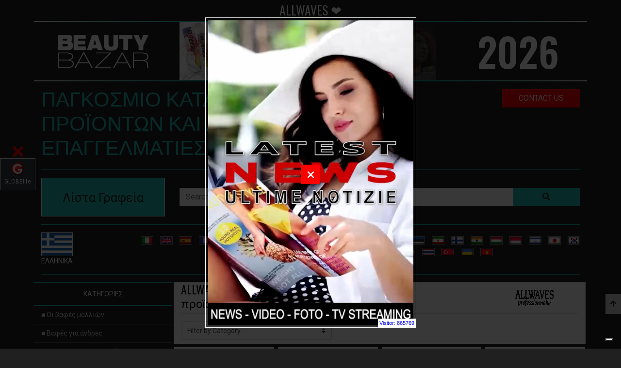

--- FILE ---
content_type: text/html; charset=UTF-8
request_url: https://beautybazar.com/el/allwaves-pa-345/allwaves.html.html
body_size: 24983
content:
<!doctype html>
<html lang="el">
	<head>
		<!-- Google Tag Manager -->
		<script>(function(w,d,s,l,i){w[l]=w[l]||[];w[l].push({'gtm.start':
			new Date().getTime(),event:'gtm.js'});var f=d.getElementsByTagName(s)[0],
			j=d.createElement(s),dl=l!='dataLayer'?'&l='+l:'';j.async=true;j.src=
			'https://www.googletagmanager.com/gtm.js?id='+i+dl;f.parentNode.insertBefore(j,f);
			})(window,document,'script','dataLayer','GTM-PZ95PSX');</script>
		<!-- End Google Tag Manager -->

		<link rel="canonical" href="https://beautybazar.com/el/allwaves-pa-345/allwaves.html.html" />

		
<!-- schema org - inizio -->
<script type="application/ld+json">{ "@context":"https://schema.org", "@type":"ItemList","name":"ALLWAVES - /el/allwaves pa 345/allwaves.html.html" , "logo": "https://beautybazar.com/images/BeautyBazar-logo.png", "image": "https://beautybazar.com/images/intro/beautybazar-2024.webp","url":"https://beautybazar.com/el/allwaves-pa-345/allwaves.html.html","description":"/el/allwaves pa 345/allwaves.html.html", "itemListElement":[ { "@type":"ListItem", "position":1, "item": { "@context": "https://schema.org/", "@type": "Product", "name": "HAIR COLOR CREAM", "description": " είναι ένα καινοτόμο καλλυντικό χειρισμό χρωματισμό.", "image":"https://beautybazar.com/prodotti/A1AWS01.jpg", "url":"https://beautybazar.com/el/eomicroneiota-ebetaealphaephiέesigmaf-emuealphaelambdaelambdaeiotaώenu-c-1/allwaves-a-345/hair-color-cream-p-3122.html", "offers":{ "@type": "AggregateOffer", "offerCount": 5, "lowPrice": 5.00, "highPrice": 199.99, "priceCurrency": "EUR"}, "review":{ "@type": "Review", "reviewRating":{ "@type": "Rating", "ratingValue": 4, "bestRating": 5}, "author":{ "@type": "Person", "name": "ALLWAVES @ Beautybazar"}}, "aggregateRating":{ "@type": "AggregateRating", "ratingValue": 4.4, "reviewCount": 89}}}, { "@type":"ListItem", "position":2, "item": { "@context": "https://schema.org/", "@type": "Product", "name": "ραβδώσεις FLASH", "description": "  λεύκανση τόνωση σκόνη  FLASH ραβδώσεις φωτίζει και χρώματα ταυτόχρονα φυσικά και βαμμένα μαλλιά.", "image":"https://beautybazar.com/prodotti/C1AWS02.jpg", "url":"https://beautybazar.com/el/elambdaeepsiloneupsilonekappaealphaenuetaueiotaekappaά-emuealphaelambdaelambdaeiotaώenu-c-3/allwaves-a-345/erhoealphaebetaedeltaώesigmaeepsiloneiotaesigmaf-flash-p-3262.html", "offers":{ "@type": "AggregateOffer", "offerCount": 5, "lowPrice": 5.00, "highPrice": 199.99, "priceCurrency": "EUR"}, "review":{ "@type": "Review", "reviewRating":{ "@type": "Rating", "ratingValue": 4, "bestRating": 5}, "author":{ "@type": "Person", "name": "ALLWAVES @ Beautybazar"}}, "aggregateRating":{ "@type": "AggregateRating", "ratingValue": 4.4, "reviewCount": 89}}}, { "@type":"ListItem", "position":3, "item": { "@context": "https://schema.org/", "@type": "Product", "name": "ΥΠΕΡΟΞΕΙΔΙΟ ΤΟΥ ΥΔΡΟΓΟΝΟΥ Γαλακτωματοποιημένα", "description": " Allwaves υπεροξείδιο του υδρογόνου έρχεται σε εκδόσεις ουδέτερη και αρωματικά.", "image":"https://beautybazar.com/prodotti/D1AWS01.jpg", "url":"https://beautybazar.com/el/echierhoώemuealpha-emuealphaelambdaelambdaeiotaώenu-developers-c-4/allwaves-a-345/[base64]έenuealpha-p-3327.html", "offers":{ "@type": "AggregateOffer", "offerCount": 5, "lowPrice": 5.00, "highPrice": 199.99, "priceCurrency": "EUR"}, "review":{ "@type": "Review", "reviewRating":{ "@type": "Rating", "ratingValue": 4, "bestRating": 5}, "author":{ "@type": "Person", "name": "ALLWAVES @ Beautybazar"}}, "aggregateRating":{ "@type": "AggregateRating", "ratingValue": 4.4, "reviewCount": 89}}}, { "@type":"ListItem", "position":4, "item": { "@context": "https://schema.org/", "@type": "Product", "name": "ΜΟΝΙΜΗ", "description": " μια μόνιμη καινοτόμες εμπλουτισμένο με πολύτιμα ενεργά συστατικά, τα οποία μπορούν να λάβουν μια μπούκλα ελαστικό και τονωτικό και κυματισμός τέλεια και διαρκή, αφήνοντας τα μαλλιά μαλακά και αρωματικά.", "image":"https://beautybazar.com/prodotti/E1AWS01.jpg", "url":"https://beautybazar.com/el/emuόenueiotaemueeta-emuealphaelambdaelambdaeiotaά-c-5/allwaves-a-345/emueomicronenueiotaemueeta-p-3368.html", "offers":{ "@type": "AggregateOffer", "offerCount": 5, "lowPrice": 5.00, "highPrice": 199.99, "priceCurrency": "EUR"}, "review":{ "@type": "Review", "reviewRating":{ "@type": "Rating", "ratingValue": 4, "bestRating": 5}, "author":{ "@type": "Person", "name": "ALLWAVES @ Beautybazar"}}, "aggregateRating":{ "@type": "AggregateRating", "ratingValue": 4.4, "reviewCount": 89}}}, { "@type":"ListItem", "position":5, "item": { "@context": "https://schema.org/", "@type": "Product", "name": "ΜΟΝΙΜΗ NEW FORMULA", "description": "  ΦΩΣ ΚΑΙ ΙΣΧΥΡΗ  Δεν περιέχει οξύ thioglicolico και συνεπώς δεν τσίμπημα και είναι λιγότερο ερεθιστικό για το δέρμα.", "image":"https://beautybazar.com/prodotti/E1AWS02.jpg", "url":"https://beautybazar.com/el/emuόenueiotaemueeta-emuealphaelambdaelambdaeiotaά-c-5/allwaves-a-345/emueomicronenueiotaemueeta-new-formula-p-3369.html", "offers":{ "@type": "AggregateOffer", "offerCount": 5, "lowPrice": 5.00, "highPrice": 199.99, "priceCurrency": "EUR"}, "review":{ "@type": "Review", "reviewRating":{ "@type": "Rating", "ratingValue": 4, "bestRating": 5}, "author":{ "@type": "Person", "name": "ALLWAVES @ Beautybazar"}}, "aggregateRating":{ "@type": "AggregateRating", "ratingValue": 4.4, "reviewCount": 89}}}, { "@type":"ListItem", "position":6, "item": { "@context": "https://schema.org/", "@type": "Product", "name": "ALLWAVES LINE", "description": "  ΕΝΙΣΧΥΣΗ ΣΑΜΠΟΥΑΝ  για ταλαιπωρημένα μαλλιά -  Βιταμίνη FΧάρη στη δράση της βιταμίνης F, θρέφει τα μαλλιά αδύναμα και εύθραυστα μαλλιά από τη ρίζα ως τις άκρες, καθιστώντας τα ισχυρά και υγιή.", "image":"https://beautybazar.com/prodotti/N1AWS01.jpg", "url":"https://beautybazar.com/el/ethetaeepsilonerhoealphaepieepsilonίeepsilonesigmaf-etaueetaenu-epieepsilonerhoeiotaepieomicronίeetaesigmaeeta-etaueomegaenu-emuealphaelambdaelambdaeiotaώenu-c-10/allwaves-a-345/allwaves-line-p-3433.html", "offers":{ "@type": "AggregateOffer", "offerCount": 5, "lowPrice": 5.00, "highPrice": 199.99, "priceCurrency": "EUR"}, "review":{ "@type": "Review", "reviewRating":{ "@type": "Rating", "ratingValue": 4, "bestRating": 5}, "author":{ "@type": "Person", "name": "ALLWAVES @ Beautybazar"}}, "aggregateRating":{ "@type": "AggregateRating", "ratingValue": 4.4, "reviewCount": 89}}}, { "@type":"ListItem", "position":7, "item": { "@context": "https://schema.org/", "@type": "Product", "name": "CAPILLARY ΑΝΑΔΙΑΡΘΡΩΣΗ LOTION - με πανθενόλη", "description": " Η αρχή λειτουργίας του πλακούντα εκχύλισμα ασκεί μια αναζωογονητική δράση που βοηθά στην τόνωση της τροπισμό του δέρματος.", "image":"https://beautybazar.com/prodotti/N1AWS03.jpg", "url":"https://beautybazar.com/el/ethetaeepsilonerhoealphaepieepsilonίeepsilonesigmaf-etaueetaenu-epieepsilonerhoeiotaepieomicronίeetaesigmaeeta-etaueomegaenu-emuealphaelambdaelambdaeiotaώenu-c-10/allwaves-a-345/capillary-ealphaenuealphaedeltaeiotaealphaerhoethetaerhoeomegaesigmaeeta-lotion-emueepsilon-epiealphaenuethetaeepsilonenuόelambdaeeta-p-3435.html", "offers":{ "@type": "AggregateOffer", "offerCount": 5, "lowPrice": 5.00, "highPrice": 199.99, "priceCurrency": "EUR"}, "review":{ "@type": "Review", "reviewRating":{ "@type": "Rating", "ratingValue": 4, "bestRating": 5}, "author":{ "@type": "Person", "name": "ALLWAVES @ Beautybazar"}}, "aggregateRating":{ "@type": "AggregateRating", "ratingValue": 4.4, "reviewCount": 89}}}, { "@type":"ListItem", "position":8, "item": { "@context": "https://schema.org/", "@type": "Product", "name": "LOTION FRIZZY", "description": "  στιγμιαία επίδραση μαλλιά ξηρά και δραστήρια  Ιδιαίτερα ενδείκνυται για τη θεραπεία των ξηρών μαλλιών, συμβάλλουν στην επίλυση του προβλήματος της κατσαρός μαλλιά σε δευτερόλεπτα.", "image":"https://beautybazar.com/prodotti/N1AWS04.jpg", "url":"https://beautybazar.com/el/ethetaeepsilonerhoealphaepieepsilonίeepsilonesigmaf-etaueetaenu-epieepsilonerhoeiotaepieomicronίeetaesigmaeeta-etaueomegaenu-emuealphaelambdaelambdaeiotaώenu-c-10/allwaves-a-345/lotion-frizzy-p-3436.html", "offers":{ "@type": "AggregateOffer", "offerCount": 5, "lowPrice": 5.00, "highPrice": 199.99, "priceCurrency": "EUR"}, "review":{ "@type": "Review", "reviewRating":{ "@type": "Rating", "ratingValue": 4, "bestRating": 5}, "author":{ "@type": "Person", "name": "ALLWAVES @ Beautybazar"}}, "aggregateRating":{ "@type": "AggregateRating", "ratingValue": 4.4, "reviewCount": 89}}}, { "@type":"ListItem", "position":9, "item": { "@context": "https://schema.org/", "@type": "Product", "name": "ΕΝΥΔΑΤΙΚΟ CONDITIONER ΚΑΙ detangling", "description": "  για ξηρά μαλλιά, ταλαιπωρημένα μαλλιά και την ψαλίδα με το  Χάρη στην παρουσία του λινελαίου, για την αποτελεσματική μαλακτικό, είναι ένα καλό ξεμπέρδεμα, καθιστώντας τα μαλλιά πολύ εύκολο να χτενίζονται.", "image":"https://beautybazar.com/prodotti/N1AWS02.jpg", "url":"https://beautybazar.com/el/ethetaeepsilonerhoealphaepieepsilonίeepsilonesigmaf-etaueetaenu-epieepsilonerhoeiotaepieomicronίeetaesigmaeeta-etaueomegaenu-emuealphaelambdaelambdaeiotaώenu-c-10/allwaves-a-345/eepsilonenueupsilonedeltaealphaetaueiotaekappaeomicron-conditioner-ekappaealphaeiota-detangling-p-3434.html", "offers":{ "@type": "AggregateOffer", "offerCount": 5, "lowPrice": 5.00, "highPrice": 199.99, "priceCurrency": "EUR"}, "review":{ "@type": "Review", "reviewRating":{ "@type": "Rating", "ratingValue": 4, "bestRating": 5}, "author":{ "@type": "Person", "name": "ALLWAVES @ Beautybazar"}}, "aggregateRating":{ "@type": "AggregateRating", "ratingValue": 4.4, "reviewCount": 89}}}, { "@type":"ListItem", "position":10, "item": { "@context": "https://schema.org/", "@type": "Product", "name": "HAIR GEL - STRONG FIX - SUPER FIX", "description": " φόρμουλα με υψηλή συγκέντρωση επιτρέπει την τέλεια εφαρμογή και σας επιτρέπει να κάνετε καθημερινά styling τέλεια ακόμη και η πιο επαναστατική μαλλιά.", "image":"https://beautybazar.com/prodotti/V1AWS02a.jpg", "url":"https://beautybazar.com/el/gel-ekappaealphaeiota-etaueomicron-ephieiotaenuίerhoeiotaesigmaemuealpha-etaueomegaenu-emuealphaelambdaelambdaeiotaώenu-c-11/allwaves-a-345/hair-gel-strong-fix-super-fix-p-3713.html", "offers":{ "@type": "AggregateOffer", "offerCount": 5, "lowPrice": 5.00, "highPrice": 199.99, "priceCurrency": "EUR"}, "review":{ "@type": "Review", "reviewRating":{ "@type": "Rating", "ratingValue": 4, "bestRating": 5}, "author":{ "@type": "Person", "name": "ALLWAVES @ Beautybazar"}}, "aggregateRating":{ "@type": "AggregateRating", "ratingValue": 4.4, "reviewCount": 89}}}, { "@type":"ListItem", "position":11, "item": { "@context": "https://schema.org/", "@type": "Product", "name": "HAIR GEL - STRONG FIX - SUPER FIX", "description": "  GEL ΕΡΓΑΣΙΑΣ   Νέα διατύπωση, χάρη στις ρητίνες που περιέχονται είναι ιδανική για τον καθορισμό και τη διαμόρφωση.", "image":"https://beautybazar.com/prodotti/V1AWS01.jpg", "url":"https://beautybazar.com/el/gel-ekappaealphaeiota-etaueomicron-ephieiotaenuίerhoeiotaesigmaemuealpha-etaueomegaenu-emuealphaelambdaelambdaeiotaώenu-c-11/allwaves-a-345/hair-gel-strong-fix-super-fix-p-3714.html", "offers":{ "@type": "AggregateOffer", "offerCount": 5, "lowPrice": 5.00, "highPrice": 199.99, "priceCurrency": "EUR"}, "review":{ "@type": "Review", "reviewRating":{ "@type": "Rating", "ratingValue": 4, "bestRating": 5}, "author":{ "@type": "Person", "name": "ALLWAVES @ Beautybazar"}}, "aggregateRating":{ "@type": "AggregateRating", "ratingValue": 4.4, "reviewCount": 89}}}, { "@type":"ListItem", "position":12, "item": { "@context": "https://schema.org/", "@type": "Product", "name": "COLOR PLUS SHAMPOO LIFE", "description": " Είναι σχεδιασμένο για να κρατήσει μεγαλύτερη διάρκεια ζωής του χρώματος.", "image":"https://beautybazar.com/prodotti/B1AW02.jpg", "url":"https://beautybazar.com/el/esigmaealphaemuepieomicroneupsilonάenu-egammaeiotaealpha-etauealpha-emuealphaelambdaelambdaeiotaά-c-14/allwaves-a-345/color-plus-shampoo-life-p-3856.html", "offers":{ "@type": "AggregateOffer", "offerCount": 5, "lowPrice": 5.00, "highPrice": 199.99, "priceCurrency": "EUR"}, "review":{ "@type": "Review", "reviewRating":{ "@type": "Rating", "ratingValue": 4, "bestRating": 5}, "author":{ "@type": "Person", "name": "ALLWAVES @ Beautybazar"}}, "aggregateRating":{ "@type": "AggregateRating", "ratingValue": 4.4, "reviewCount": 89}}}, { "@type":"ListItem", "position":13, "item": { "@context": "https://schema.org/", "@type": "Product", "name": "OIL SHAMPOO SILKY", "description": "  τύπου ανάποδου  Ενυδατώνει και φροντίζει για όλους τους τύπους μαλλιών, αφήνοντας το απαλό και λαμπερό σαν μετάξι.", "image":"https://beautybazar.com/prodotti/R1AWS01.jpg", "url":"https://beautybazar.com/el/esigmaealphaemuepieomicroneupsilonάenu-egammaeiotaealpha-etauealpha-emuealphaelambdaelambdaeiotaά-c-14/allwaves-a-345/oil-shampoo-silky-p-3855.html", "offers":{ "@type": "AggregateOffer", "offerCount": 5, "lowPrice": 5.00, "highPrice": 199.99, "priceCurrency": "EUR"}, "review":{ "@type": "Review", "reviewRating":{ "@type": "Rating", "ratingValue": 4, "bestRating": 5}, "author":{ "@type": "Person", "name": "ALLWAVES @ Beautybazar"}}, "aggregateRating":{ "@type": "AggregateRating", "ratingValue": 4.4, "reviewCount": 89}}}, { "@type":"ListItem", "position":14, "item": { "@context": "https://schema.org/", "@type": "Product", "name": "SPRAY ΜΑΛΛΙΩΝ - λάκα σπρέι", "description": "  ισχυρή στερέωση  Η λάκα Allwaves, μια ισχυρή στερέωση, δίνει μια σαφή επίδραση από επαγγελματικό φινίρισμα σαλόνι.", "image":"https://beautybazar.com/prodotti/S1AWS01.jpg", "url":"https://beautybazar.com/el/esigmaepierhoέeiota-emuealphaelambdaelambdaeiotaώenu-c-15/allwaves-a-345/spray-emuealphaelambdaelambdaeiotaeomegaenu-elambdaάekappaealpha-esigmaepierhoέeiota-p-3877.html", "offers":{ "@type": "AggregateOffer", "offerCount": 5, "lowPrice": 5.00, "highPrice": 199.99, "priceCurrency": "EUR"}, "review":{ "@type": "Review", "reviewRating":{ "@type": "Rating", "ratingValue": 4, "bestRating": 5}, "author":{ "@type": "Person", "name": "ALLWAVES @ Beautybazar"}}, "aggregateRating":{ "@type": "AggregateRating", "ratingValue": 4.4, "reviewCount": 89}}}]}</script><script type="application/ld+json">{ "@context": "https://schema.org", "@type": "WebPage", "name": "HAIR COLOR CREAM", "description": " είναι ένα καινοτόμο καλλυντικό χειρισμό χρωματισμό. Χάρη στην εφαρμογή των πλέον προηγμένων καλλ", "publisher": { "@type": "Person", "name": "Roberto Trussardi" }, "primaryImageOfPage":{"@id":"beautybazar.com/el/allwaves-pa-345/allwaves.html.html#primaryimage"}, "image":{"@id":"beautybazar.com/el/allwaves-pa-345/allwaves.html.html#primaryimage"}, "thumbnailUrl":"https://beautybazar.com/prodotti/A1AWS01.jpg", "license": "https://globelife.com/includes/acquireLicensePage.html"}</script><script type="application/ld+json"> { "@context": "https://schema.org", "@type": "BreadcrumbList", "name": "hairstylists' products", "logo": "https://beautybazar.com/images/BeautyBazar-logo.png", "url": "https://beautybazar.com/el/allwaves-pa-345/allwaves.html.html", "description":"E-commerce site used not only exclusively to purchase, but also and above all to obtain information, compare prices and read reviews. The products are published with photos and videos.", "image": "https://beautybazar.com/images/intro/beautybazar-2024.webp", "itemListElement": [ { "@type": "ListItem", "position": 1, "name": "Οι βαφές μαλλιών", "item": "https://beautybazar.com/el/eomicroneiota-ebetaealphaephiέesigmaf-emuealphaelambdaelambdaeiotaώenu-c-1/eomicroneiota-ebetaealphaephiέesigmaf-emuealphaelambdaelambdaeiotaώenu.html"}, { "@type": "ListItem", "position": 2, "name": "Βαφές για άνδρες", "item": "https://beautybazar.com/el/ebetaealphaephiέesigmaf-egammaeiotaealpha-άenuedeltaerhoeepsilonesigmaf-c-20/ebetaealphaephiέesigmaf-egammaeiotaealpha-άenuedeltaerhoeepsilonesigmaf.html"}, { "@type": "ListItem", "position": 3, "name": "Tone on Tone - Μαλλιά", "item": "https://beautybazar.com/el/tone-on-tone-emuealphaelambdaelambdaeiotaά-c-2/tone-on-tone-emuealphaelambdaelambdaeiotaά.html"}, { "@type": "ListItem", "position": 4, "name": "Λευκαντικά μαλλιών", "item": "https://beautybazar.com/el/elambdaeepsiloneupsilonekappaealphaenuetaueiotaekappaά-emuealphaelambdaelambdaeiotaώenu-c-3/elambdaeepsiloneupsilonekappaealphaenuetaueiotaekappaά-emuealphaelambdaelambdaeiotaώenu.html"}, { "@type": "ListItem", "position": 5, "name": "Χρώμα μαλλιών Developers", "item": "https://beautybazar.com/el/echierhoώemuealpha-emuealphaelambdaelambdaeiotaώenu-developers-c-4/echierhoώemuealpha-emuealphaelambdaelambdaeiotaώenu-developers.html"}, { "@type": "ListItem", "position": 6, "name": "Μόνιμη μαλλιά", "item": "https://beautybazar.com/el/emuόenueiotaemueeta-emuealphaelambdaelambdaeiotaά-c-5/emuόenueiotaemueeta-emuealphaelambdaelambdaeiotaά.html"}, { "@type": "ListItem", "position": 7, "name": "Ίσιωμα μαλλιών", "item": "https://beautybazar.com/el/Ίesigmaeiotaeomegaemuealpha-emuealphaelambdaelambdaeiotaώenu-c-6/Ίesigmaeiotaeomegaemuealpha-emuealphaelambdaelambdaeiotaώenu.html"}, { "@type": "ListItem", "position": 8, "name": "Θεραπείες - την περιποίηση των μαλλιών", "item": "https://beautybazar.com/el/ethetaeepsilonerhoealphaepieepsilonίeepsilonesigmaf-etaueetaenu-epieepsilonerhoeiotaepieomicronίeetaesigmaeeta-etaueomegaenu-emuealphaelambdaelambdaeiotaώenu-c-10/ethetaeepsilonerhoealphaepieepsilonίeepsilonesigmaf-etaueetaenu-epieepsilonerhoeiotaepieomicronίeetaesigmaeeta-etaueomegaenu-emuealphaelambdaelambdaeiotaώenu.html"}, { "@type": "ListItem", "position": 9, "name": "Gel και το φινίρισμα των μαλλιών", "item": "https://beautybazar.com/el/gel-ekappaealphaeiota-etaueomicron-ephieiotaenuίerhoeiotaesigmaemuealpha-etaueomegaenu-emuealphaelambdaelambdaeiotaώenu-c-11/gel-ekappaealphaeiota-etaueomicron-ephieiotaenuίerhoeiotaesigmaemuealpha-etaueomegaenu-emuealphaelambdaelambdaeiotaώenu.html"}, { "@type": "ListItem", "position": 10, "name": "Σπρέι μαλλιών", "item": "https://beautybazar.com/el/esigmaepierhoέeiota-emuealphaelambdaelambdaeiotaώenu-c-12/esigmaepierhoέeiota-emuealphaelambdaelambdaeiotaώenu.html"}, { "@type": "ListItem", "position": 11, "name": "Βάλσαμα - μάσκες μαλλιών", "item": "https://beautybazar.com/el/ebetaάelambdaesigmaealphaemuealpha-emuάesigmaekappaeepsilonesigmaf-emuealphaelambdaelambdaeiotaώenu-c-13/ebetaάelambdaesigmaealphaemuealpha-emuάesigmaekappaeepsilonesigmaf-emuealphaelambdaelambdaeiotaώenu.html"}, { "@type": "ListItem", "position": 12, "name": "Σαμπουάν για τα μαλλιά", "item": "https://beautybazar.com/el/esigmaealphaemuepieomicroneupsilonάenu-egammaeiotaealpha-etauealpha-emuealphaelambdaelambdaeiotaά-c-14/esigmaealphaemuepieomicroneupsilonάenu-egammaeiotaealpha-etauealpha-emuealphaelambdaelambdaeiotaά.html"}, { "@type": "ListItem", "position": 13, "name": "Σπρέι μαλλιών", "item": "https://beautybazar.com/el/esigmaepierhoέeiota-emuealphaelambdaelambdaeiotaώenu-c-15/esigmaepierhoέeiota-emuealphaelambdaelambdaeiotaώenu.html"}, { "@type": "ListItem", "position": 14, "name": "Ειδικά προϊόντα για τα μαλλιά", "item": "https://beautybazar.com/el/eepsiloneiotaedeltaeiotaekappaά-epierhoeomicronϊόenuetauealpha-egammaeiotaealpha-etauealpha-emuealphaelambdaelambdaeiotaά-c-16/eepsiloneiotaedeltaeiotaekappaά-epierhoeomicronϊόenuetauealpha-egammaeiotaealpha-etauealpha-emuealphaelambdaelambdaeiotaά.html"}, { "@type": "ListItem", "position": 15, "name": "κομμωτική αξεσουάρ", "item": "https://beautybazar.com/el/ekappaeomicronemuemueomegaetaueiotaekappa�-ealphaexieepsilonesigmaeomicroneupsilonάerho-c-17/ekappaeomicronemuemueomegaetaueiotaekappa�-ealphaexieepsilonesigmaeomicroneupsilonάerho.html"}, { "@type": "ListItem", "position": 16, "name": "Πιστολάκι για τα μαλλιά", "item": "https://beautybazar.com/el/epieiotaesigmaetaueomicronelambdaάekappaeiota-egammaeiotaealpha-etauealpha-emuealphaelambdaelambdaeiotaά-c-21/epieiotaesigmaetaueomicronelambdaάekappaeiota-egammaeiotaealpha-etauealpha-emuealphaelambdaelambdaeiotaά.html"}, { "@type": "ListItem", "position": 17, "name": "Ίσιωμα μαλλιών", "item": "https://beautybazar.com/el/Ίesigmaeiotaeomegaemuealpha-emuealphaelambdaelambdaeiotaώenu-c-22/Ίesigmaeiotaeomegaemuealpha-emuealphaelambdaelambdaeiotaώenu.html"}, { "@type": "ListItem", "position": 18, "name": "Ψαλίδι για τα μαλλιά", "item": "https://beautybazar.com/el/epsiealphaelambdaίedeltaeiota-egammaeiotaealpha-etauealpha-emuealphaelambdaelambdaeiotaά-c-23/epsiealphaelambdaίedeltaeiota-egammaeiotaealpha-etauealpha-emuealphaelambdaelambdaeiotaά.html"}, { "@type": "ListItem", "position": 19, "name": "Βούρτσες μαλλιών", "item": "https://beautybazar.com/el/ebetaeomicronύerhoetauesigmaeepsilonesigmaf-emuealphaelambdaelambdaeiotaώenu-c-24/ebetaeomicronύerhoetauesigmaeepsilonesigmaf-emuealphaelambdaelambdaeiotaώenu.html"}, { "@type": "ListItem", "position": 20, "name": "Παράταση για τα μαλλιά", "item": "https://beautybazar.com/el/epiealphaerhoάetauealphaesigmaeeta-egammaeiotaealpha-etauealpha-emuealphaelambdaelambdaeiotaά-c-25/epiealphaerhoάetauealphaesigmaeeta-egammaeiotaealpha-etauealpha-emuealphaelambdaelambdaeiotaά.html"}, { "@type": "ListItem", "position": 21, "name": "κομμωτήριο Έπιπλα", "item": "https://beautybazar.com/el/ekappaeomicronemuemueomegaetau�erhoeiotaeomicron-Έepieiotaepielambdaealpha-c-18/ekappaeomicronemuemueomegaetau�erhoeiotaeomicron-Έepieiotaepielambdaealpha.html"}, { "@type": "ListItem", "position": 22, "name": "Σχολεία και τα μαθήματα κομμωτικής", "item": "https://beautybazar.com/el/esigmaechieomicronelambdaeepsilonίealpha-ekappaealphaeiota-etauealpha-emuealphaetheta�emuealphaetauealpha-ekappaeomicronemuemueomegaetaueiotaekappa�esigmaf-c-19/esigmaechieomicronelambdaeepsilonίealpha-ekappaealphaeiota-etauealpha-emuealphaetheta�emuealphaetauealpha-ekappaeomicronemuemueomegaetaueiotaekappa�esigmaf.html"}, { "@type": "ListItem", "position": 23, "name": "Αισθητική", "item": "https://beautybazar.com/el/ealphaeiotaesigmaethetaeetaetaueiotaekappa�-c-26/ealphaeiotaesigmaethetaeetaetaueiotaekappa�.html"}, { "@type": "ListItem", "position": 24, "name": "Κομμωτικά ρούχα", "item": "https://beautybazar.com/el/ekappaeomicronemuemueomegaetaueiotaekappaά-erhoeomicronύechiealpha-c-27/ekappaeomicronemuemueomegaetaueiotaekappaά-erhoeomicronύechiealpha.html"}, { "@type": "ListItem", "position": 25, "name": "Area Manager", "item": "https://beautybazar.com/el/area-manager-c-28/area-manager.html"}]}</script>
<script type="application/ld+json"> { "@context": "https://schema.org/", "@type": "ImageObject", "contentUrl": "https://beautybazar.com/images/BeautyBazar-logo.png", "license": "https://globelife.com/privacy/policy-privacy.html", "acquireLicensePage": "https://globelife.com/privacy/policy-privacy.html", "creditText": "GLOBElife", "creator":{ "@type": "Person", "name": "Roberto Trussardi"}, "copyrightNotice": "Proprietà di Edizioni HP"} </script>
<script type="application/ld+json"> { "@context": "https://schema.org/", "@type": "ImageObject", "contentUrl": "https://globelife.com/globelife-logo.jpg", "license": "https://globelife.com/privacy/policy-privacy.html", "acquireLicensePage": "https://globelife.com/privacy/policy-privacy.html", "creditText": "GLOBElife", "creator":{ "@type": "Person", "name": "Roberto Trussardi"}, "copyrightNotice": "Proprietà di Edizioni HP"} </script>
<script type="application/ld+json"> { "@context": "https://schema.org", "@type": "Organization", "name": "GLOBElife", "description": "www.GLOBElife.com is the most important international portal specializing in hair fashion. It is a point of reference for global hairstyling for trade fairs, production companies, distributors, wholesalers, hairdressers and women looking for news and news on hair.", "image": "https://globelife.com/globelife-logo.jpg", "url": "https://globelife.com/", "logo": "https://globelife.com/globelife-logo.jpg", "email": "info@globelife.com", "telephone": "+3903311706328", "address":{ "@type": "PostalAddress", "streetAddress": "Via Primo Maggio 11/13", "addressLocality": "San Vittore Olona (MI)", "addressCountry": "IT", "addressRegion": "Lombardia", "postalCode": "20028"}, "vatID": "09161130969"} </script>
<script type="application/ld+json">  { "@context": "https://schema.org", "@type": "FAQPage", "mainEntity": [ { "@type": "Question", "name": "Where can I find information on professional hair products and accessories?", "acceptedAnswer":{ "@type": "Answer", "text": "On beautybazar.com you will find all the information relating to hair products, professional hair accessories, furniture for hairdressers, schools for hairdressers, courses for hairdressers. If you are a hairdresser and you are looking for a product for your salon or if you are a person who needs information relating to professional hair products then browse https://beautybazar.com and you will find what you are looking for."}}]} </script>
<!-- schema org - fine -->

		<link rel='dns-prefetch' href='//globelife.com/' />
		<link rel='dns-prefetch' href='//cdnjs.cloudflare.com/' />
		<link rel='dns-prefetch' href='//stackpath.bootstrapcdn.com/' />
		<link rel='dns-prefetch' href='//fonts.googleapis.com/' />
		<link rel='dns-prefetch' href='//cdn.jsdelivr.net/' />		
        <title>allwaves ❤️ GLOBElife  ☎️️️ </title>
        <meta name="description" content="allwaves ❤️ GLOBElife   ☎️️️  προϊόντα για τα μαλλιά ❤️ GLOBElife   ☎️️️ Πώληση Προϊόντα Hair">
        <meta name="keywords" content="προϊόντα για κομμωτήρια, πώληση προϊόντων μαλλιών, τιμές, ηλεκτρονικό εμπόριο, βαφές κομμωτηρίου, βαφές, χλωρίνη μαλλιών, λαμπτήρες μαλλιών, θεραπείες τριχόπτωσης, θεραπείες αναγέννησης μαλλιών, πιστολάκια για κομμωτήρια, πιστολάκια για κομμωτήρια, ισιωτικά μαλλιών, ισιωτικά μαλλιών κομμωτήρια , επαγγελματικό ισιωτικό μαλλιών, λευκά μαλλιά, γκρίζα μαλλιά, HAIR Products Beauty Bazar 3bteam, 3me maestri elvares, a.l. team, abba project, abril et nature, acai therapy, affinage salon professional, agadir, alcantara, aldo coppola, aldo forte, alfaparf, allwaves, Alter Ego, alterna, amargan, american crew, amj charlson, amorosi, angel brush, angens, argan oil mk, artego, artist, artwork, ascet, asp, aveda, avita, b-spot, b.m.p., babyliss pro, balmain, barbaitaliana, barex, baxter, bbcos, be hair, beauty confidence kyoma, bes, bhs, biacre, biobotanic, bioetika, biohair, bioshine, biosky, black, botugen by fanola, brazilian blowout, brazilian keratin, brazilian tech, brelil professional, bright, by d. falengreen, c:ehko, cadiveau, caliven, calmar, capelli&capelli, capillum, carbonari group, cartacor, ceramik, ceriotti, charme & beauty, chenice, chihtsais, class, claxon, clynol, co.in. arredamenti parrucchieri, color design, compagnia del colore, corioliss, cosmo service, cotril, cpm, crazy color, creative studio, creattiva, croc usa, cure ology, d & l hair products, da galeno, dance color, dapper dan, davines, dawa, dax multi-cultural, dea diva, demeral, denman, depot - the male tools & co., di biase hair, dikson, dina meri, diva, dott. solari, draghetti, dune 90, dyson, earthly body, echosline, egoworld, eksperience, elchim, elegy, elgon, emmebi, emmediciotto, emsibeth, envie, essie, eti, eugene perma, euro ital, everline, every green, exagon engineering, exitenn, exten silk, extremo, faipa, fanola, farmaca international, farmagan, farmavita, farouk, fascino & eleganza, fauvert professionnel, fiapp international, fondonatura, framesi, free limix, fudge, gama professional, gamma piu, garagnani, geny, gerardi, ghd, giomat, giubra, goldwell, gordon, gran chic, great lenghts, green light, greenion, hair company, hair models, hair thinking, hair trade, halonis, hantesis, helen seward, herb uk, hg, hsa, htk, id hair products, inco, india, indola, inebrya, insignia plus, intercosmo, invidia, it&ly, itit cosmetics, jalyd professional, jean paul myne, joico, k-time, kaaral, kadus, karisma beauty design, kemon, keramine h, kerastase, kerastraight, keratherapy, keratin complex, keune, kevin murphy, kiela, kitoko by asp, kleral system, kms california, komeko, komis, kplatinum, krom, l oreal professionnel - loreal, la biosthetique, la brasiliana, label.m, labor pro, lady nail, lanza, leader cam, liquid keratin, lirias, lisap, liscio punto, londa, loralradicchio, luca rossini, macadamia, make up artixt professional, malvy professional, marcia teixeira, mash up haircare, matrix, matsuzaki, maxxelle, mdg, medavita, medical and beauty, mediceuticals, melcap, memoye, mikado, milk shake, mistral, mix-up, mizani, montibel-lo, moroccanoil, morocutti, mp hair, muster, mydentity guy tang, myorganics, myosotis, naat, nagrom, nanomax, napura, nashi argan landoll, natural hp, nemesi, nevita, nhp, niamh, nika, nioxin, nook, nouvelle, novisoft, nuance, nyce, olaplex, om system, ones only, optima-cosmedi, oro fluido, orotherapy, osmo, over color, oway, oxypower, oyster, parisienne, parlux phon, paul mitchell, pazzini beauty expert, periche profesional, personal, phase 10+, philip kingsley, philip martins, phitofarma, phytothermae, pi-erre, pietranera, pinin, plura professional line, poker, precious hair, previa, prive, pro active, professional by fama, punti di vista, qtm, raywell, rco, redken, ref, rejuvx, relax, rem, renee blanche, retro professional, retro specific, retro.upgrade, revivogen, revivre, revlon professional, rica, roial, roilar, rolland eco ethic organic, roux, rusk, sabbadini, salerm, salon ambience, samurai, scenic, schwarzkopf, screen, sebastian, selective, sensus, sericolor, sexy hair, sh-rd, shark killer pomade, she hair extension, shiseido, shot, shu uemura, sinergy cosmetics, sl beauty, soa, soco, solfine, straight & curl, struktis, subrina, system diffusion, tahe, takara belmont, technique, tecna italia, teotema-cosmedi, termix, terzi industrie, tigi haircare, tk, tmt, tocco magico, togethair, tri, tricoart, tricol, tricosal, unika, unimix, uniq one, upgrade, valera, varcare, vicky, vifrex, vision products, vitalcare, vitalfarco by maxima, vitalitys, volhair, wahl, waland, wella professionals, welonda, wig by natura, world diffusion, x hair by new cosmetics, xtro, ybera professional, yellow, yuko, yunsey, z.one, zerozero39, zerran international, zetavel, Orea Malia, Roberto Autieri, Egidio Borri, Roberto Bombardier - loreal" >

		 <link rel="alternate" hreflang="ar" href="https://beautybazar.com/ar/allwaves-pa-345/allwaves.html" />  <link rel="alternate" hreflang="be" href="https://beautybazar.com/be/allwaves-pa-345/allwaves.html" />  <link rel="alternate" hreflang="bg" href="https://beautybazar.com/bg/allwaves-pa-345/allwaves.html" />  <link rel="alternate" hreflang="ca" href="https://beautybazar.com/ca/allwaves-pa-345/allwaves.html" />  <link rel="alternate" hreflang="cs" href="https://beautybazar.com/cs/allwaves-pa-345/allwaves.html" />  <link rel="alternate" hreflang="da" href="https://beautybazar.com/da/allwaves-pa-345/allwaves.html" />  <link rel="alternate" hreflang="de" href="https://beautybazar.com/de/allwaves-pa-345/allwaves.html" />  <link rel="alternate" hreflang="el" href="https://beautybazar.com/el/allwaves-pa-345/allwaves.html" />  <link rel="alternate" hreflang="en" href="https://beautybazar.com/en/allwaves-pa-345/allwaves.html" />  <link rel="alternate" hreflang="es" href="https://beautybazar.com/es/allwaves-pa-345/allwaves.html" />  <link rel="alternate" hreflang="et" href="https://beautybazar.com/et/allwaves-pa-345/allwaves.html" />  <link rel="alternate" hreflang="fa" href="https://beautybazar.com/fa/allwaves-pa-345/allwaves.html" />  <link rel="alternate" hreflang="fi" href="https://beautybazar.com/fi/allwaves-pa-345/allwaves.html" />  <link rel="alternate" hreflang="fr" href="https://beautybazar.com/fr/allwaves-pa-345/allwaves.html" />  <link rel="alternate" hreflang="ga" href="https://beautybazar.com/ga/allwaves-pa-345/allwaves.html" />  <link rel="alternate" hreflang="gl" href="https://beautybazar.com/gl/allwaves-pa-345/allwaves.html" />  <link rel="alternate" hreflang="hi" href="https://beautybazar.com/hi/allwaves-pa-345/allwaves.html" />  <link rel="alternate" hreflang="hr" href="https://beautybazar.com/hr/allwaves-pa-345/allwaves.html" />  <link rel="alternate" hreflang="hu" href="https://beautybazar.com/hu/allwaves-pa-345/allwaves.html" />  <link rel="alternate" hreflang="hy" href="https://beautybazar.com/hy/allwaves-pa-345/allwaves.html" />  <link rel="alternate" hreflang="id" href="https://beautybazar.com/id/allwaves-pa-345/allwaves.html" />  <link rel="alternate" hreflang="it" href="https://beautybazar.com/it/allwaves-pa-345/allwaves.html" />  <link rel="alternate" hreflang="iw" href="https://beautybazar.com/iw/allwaves-pa-345/allwaves.html" />  <link rel="alternate" hreflang="ja" href="https://beautybazar.com/ja/allwaves-pa-345/allwaves.html" />  <link rel="alternate" hreflang="ko" href="https://beautybazar.com/ko/allwaves-pa-345/allwaves.html" />  <link rel="alternate" hreflang="lt" href="https://beautybazar.com/lt/allwaves-pa-345/allwaves.html" />  <link rel="alternate" hreflang="lv" href="https://beautybazar.com/lv/allwaves-pa-345/allwaves.html" />  <link rel="alternate" hreflang="mk" href="https://beautybazar.com/mk/allwaves-pa-345/allwaves.html" />  <link rel="alternate" hreflang="ms" href="https://beautybazar.com/ms/allwaves-pa-345/allwaves.html" />  <link rel="alternate" hreflang="mt" href="https://beautybazar.com/mt/allwaves-pa-345/allwaves.html" />  <link rel="alternate" hreflang="nl" href="https://beautybazar.com/nl/allwaves-pa-345/allwaves.html" />  <link rel="alternate" hreflang="no" href="https://beautybazar.com/no/allwaves-pa-345/allwaves.html" />  <link rel="alternate" hreflang="pl" href="https://beautybazar.com/pl/allwaves-pa-345/allwaves.html" />  <link rel="alternate" hreflang="pt" href="https://beautybazar.com/pt/allwaves-pa-345/allwaves.html" />  <link rel="alternate" hreflang="ro" href="https://beautybazar.com/ro/allwaves-pa-345/allwaves.html" />  <link rel="alternate" hreflang="ru" href="https://beautybazar.com/ru/allwaves-pa-345/allwaves.html" />  <link rel="alternate" hreflang="sk" href="https://beautybazar.com/sk/allwaves-pa-345/allwaves.html" />  <link rel="alternate" hreflang="sl" href="https://beautybazar.com/sl/allwaves-pa-345/allwaves.html" />  <link rel="alternate" hreflang="sq" href="https://beautybazar.com/sq/allwaves-pa-345/allwaves.html" />  <link rel="alternate" hreflang="sr" href="https://beautybazar.com/sr/allwaves-pa-345/allwaves.html" />  <link rel="alternate" hreflang="sv" href="https://beautybazar.com/sv/allwaves-pa-345/allwaves.html" />  <link rel="alternate" hreflang="th" href="https://beautybazar.com/th/allwaves-pa-345/allwaves.html" />  <link rel="alternate" hreflang="tl" href="https://beautybazar.com/tl/allwaves-pa-345/allwaves.html" />  <link rel="alternate" hreflang="tr" href="https://beautybazar.com/tr/allwaves-pa-345/allwaves.html" />  <link rel="alternate" hreflang="uk" href="https://beautybazar.com/uk/allwaves-pa-345/allwaves.html" />  <link rel="alternate" hreflang="vi" href="https://beautybazar.com/vi/allwaves-pa-345/allwaves.html" />  <link rel="alternate" hreflang="zh" href="https://beautybazar.com/zh/allwaves-pa-345/allwaves.html" /> <link rel="alternate" hreflang="x-default" href="https://beautybazar.com/it/allwaves-pa-345/allwaves.html" />        <meta property="og:site_name" content="GLOBElife - BEAUTYBAZAR">
        <meta property="og:type" content="website">
        <meta property="og:locale" content="el">
        <meta property="fb:app_id" content="">
        <meta name="google-play-app" content="">
        <meta name="apple-itunes-app" content="">
        <meta name="twitter:card" content="summary">
        <meta name="twitter:site" content="@GLOBElife_com">
        <meta property="og:image" content="https://beautybazar.com/images/beautybazar-logo-og.webp">
        <meta itemprop="image" content="https://beautybazar.com/images/beautybazar-logo-og.webp">
        <meta name="twitter:image" content="https://beautybazar.com/images/beautybazar-logo-og.webp">
        <meta name="is-redirect" content="false">
        <meta property="og:description" content="allwaves ❤️ GLOBElife   ☎️️️  προϊόντα για τα μαλλιά ❤️ GLOBElife   ☎️️️ Πώληση Προϊόντα Hair">
        <meta itemprop="description" content="allwaves ❤️ GLOBElife   ☎️️️  προϊόντα για τα μαλλιά ❤️ GLOBElife   ☎️️️ Πώληση Προϊόντα Hair">
        <meta name="twitter:description" content="allwaves ❤️ GLOBElife   ☎️️️  προϊόντα για τα μαλλιά ❤️ GLOBElife   ☎️️️ Πώληση Προϊόντα Hair">
        <meta property="og:url" content="https://beautybazar.com/el/allwaves-pa-345/allwaves.html.html">
        <meta property="twitter:url" content="https://beautybazar.com/el/allwaves-pa-345/allwaves.html.html">
        <meta property="og:title" content="allwaves ❤️ GLOBElife  ☎️️️ ">
        <meta itemprop="name" content="allwaves ❤️ GLOBElife  ☎️️️ ">
        <meta name="twitter:title" content="allwaves ❤️ GLOBElife  ☎️️️ ">
        <meta name="Author" content="BeautyBazar.net" >
        <meta http-equiv="Last-modified" content="2026-01-25 18:11:56" >
        <meta name="Title" content="allwaves ❤️ GLOBElife  ☎️️️ " >
        <meta name="Subject" content="allwaves ❤️ GLOBElife  ☎️️️ " >
        <meta name="Generator" content="beautybazar.com" >
        <meta name="Copyright" content="beautybazar.com" >
        <meta name="Designer" content="beautybazar.com" >
        <meta name="Publisher" content="beautybazar.com" >
        <meta name="Revisit-After" content="7 Days" >
        <meta name="Distribution" content="Global" >
        <meta name="Robots" content="Index, All" >


<meta charset="utf-8">
<meta name="viewport" content="width=device-width, initial-scale=1, shrink-to-fit=no">
<link rel="stylesheet" href="https://stackpath.bootstrapcdn.com/bootstrap/4.1.0/css/bootstrap.min.css">
<link rel="stylesheet" href="https://stackpath.bootstrapcdn.com/bootstrap/4.1.0/css/bootstrap.min.css">
<link rel="stylesheet" href="https://cdnjs.cloudflare.com/ajax/libs/font-awesome/5.15.3/css/all.min.css" integrity="sha512-iBBXm8fW90+nuLcSKlbmrPcLa0OT92xO1BIsZ+ywDWZCvqsWgccV3gFoRBv0z+8dLJgyAHIhR35VZc2oM/gI1w==" crossorigin="anonymous" referrerpolicy="no-referrer" />
<link rel="stylesheet" href="https://cdnjs.cloudflare.com/ajax/libs/rateYo/2.3.2/jquery.rateyo.min.css">

<link rel="stylesheet" href="/css/main.css">
<link rel="stylesheet" href="/css/emoji.css">

<script src="https://code.jquery.com/jquery-3.3.1.min.js"></script>
<script src="https://cdnjs.cloudflare.com/ajax/libs/rateYo/2.3.2/jquery.rateyo.min.js"></script>
<script>
		document.addEventListener("DOMContentLoaded", function(event) {
			document.getElementById("currentUrl").style.display = "none";
			document.getElementById("currentUrl").innerHTML = window.location.href;
			window.parent.postMessage({location:window.location.pathname}, '*');
		});
</script>

<meta name="facebook-domain-verification" content="2e3qfmk9sxzri3qx6b94mayh31at00" />
<link rel="icon" type="image/png" href="https://beautybazar.com/favicon.png" />
        <link rel="apple-touch-icon" sizes="180x180" href="https://beautybazar.com/apple-touch-icon.png">
        <link rel="icon" type="image/png" sizes="32x32" href="https://beautybazar.com/favicon-32x32.png">
        <link rel="icon" type="image/png" sizes="16x16" href="https://beautybazar.com/favicon-16x16.png">
		<link rel="icon" type="image/x-icon" href="/favicon.ico">	


<style> .img-nascosta { display: none !important; } </style> </head>

<body class="dark">
    <!-- Google Tag Manager (noscript) -->
		<noscript><iframe src="https://www.googletagmanager.com/ns.html?id=GTM-PZ95PSX"
		height="0" width="0" style="display:none;visibility:hidden"></iframe></noscript>
    <!-- End Google Tag Manager (noscript) -->

	<h1 class="h1PrimaRiga">ALLWAVES ❤️ </h1>		
	<!-- STAT ON --><script>
    var capogruppo = 'beautybazar';
    var suffissoDominio = '';
    var linkStat = 'https://globelife.com/stat/apiStatisticaBase.php';
    window.addEventListener('DOMContentLoaded', (event) => {
        // verifica che non sia un bot/crawler ecc.
        // verifica che non sia dall'ufficio o server interno (ma questo mi sa solo da php...)
        var botPattern = "(googlebot\/|bot|Googlebot-Mobile|Googlebot-Image|Google favicon|Mediapartners-Google|bingbot|slurp|java|wget|curl|Commons-HttpClient|Python-urllib|libwww|httpunit|nutch|phpcrawl|msnbot|jyxobot|FAST-WebCrawler|FAST Enterprise Crawler|biglotron|teoma|convera|seekbot|gigablast|exabot|ngbot|ia_archiver|GingerCrawler|webmon |httrack|webcrawler|grub.org|UsineNouvelleCrawler|antibot|netresearchserver|speedy|fluffy|bibnum.bnf|findlink|msrbot|panscient|yacybot|AISearchBot|IOI|ips-agent|tagoobot|MJ12bot|dotbot|woriobot|yanga|buzzbot|mlbot|yandexbot|purebot|Linguee Bot|Voyager|CyberPatrol|voilabot|baiduspider|citeseerxbot|spbot|twengabot|postrank|turnitinbot|scribdbot|page2rss|sitebot|linkdex|Adidxbot|blekkobot|ezooms|dotbot|Mail.RU_Bot|discobot|heritrix|findthatfile|europarchive.org|NerdByNature.Bot|sistrix crawler|ahrefsbot|Aboundex|domaincrawler|wbsearchbot|summify|ccbot|edisterbot|seznambot|ec2linkfinder|gslfbot|aihitbot|intelium_bot|facebookexternalhit|yeti|RetrevoPageAnalyzer|lb-spider|sogou|lssbot|careerbot|wotbox|wocbot|ichiro|DuckDuckBot|lssrocketcrawler|drupact|webcompanycrawler|acoonbot|openindexspider|gnam gnam spider|web-archive-net.com.bot|backlinkcrawler|coccoc|integromedb|content crawler spider|toplistbot|seokicks-robot|it2media-domain-crawler|ip-web-crawler.com|siteexplorer.info|elisabot|proximic|changedetection|blexbot|arabot|WeSEE:Search|niki-bot|CrystalSemanticsBot|rogerbot|360Spider|psbot|InterfaxScanBot|Lipperhey SEO Service|CC Metadata Scaper|g00g1e.net|GrapeshotCrawler|urlappendbot|brainobot|fr-crawler|binlar|SimpleCrawler|Livelapbot|Twitterbot|cXensebot|smtbot|bnf.fr_bot|A6-Indexer|ADmantX|Facebot|Twitterbot|OrangeBot|memorybot|AdvBot|MegaIndex|SemanticScholarBot|ltx71|nerdybot|xovibot|BUbiNG|Qwantify|archive.org_bot|Applebot|TweetmemeBot|crawler4j|findxbot|SemrushBot|yoozBot|lipperhey|y!j-asr|Domain Re-Animator Bot|AddThis)";
        var re = new RegExp(botPattern, 'i');
        var userAgent = navigator.userAgent; 
        if (re.test(userAgent)) {
            console.log('the user agent is a crawler!');
        }else{
            if(capogruppo!='undefine' && capogruppo!='n-a' && capogruppo!=null && capogruppo.trim()!=''){setStat();}
        }

    });


    async function actionFetchPOSTtextStatistica(url,parametri){
            // impostazioni - inizio
                var esito ={};
                var data = parametri;
                var params = new URLSearchParams();
                for(i in data){
                    params.append(i,data[i]);
                }


                var myHeaders = new Headers();
                    myHeaders.append('pragma', 'no-cache');
                    myHeaders.append('cache-control', 'no-cache');
                    myHeaders.append('mode', 'no-cors');


                var myRequest = new Request(url,
                    {
                        method:"POST",
                        mode:"no-cors",
                        headers: myHeaders,
                        body:params
                    }
                );
            // impostazioni - fine

        await fetch(myRequest).then(function (response) {
            if (response.ok) {
                //return response.json();
                return response.text();

            }
            return Promise.reject(response);
        }).then(function (data) {
            //document.getElementById('idDivObjLoaded').innerHTML = '';
            if(data === null){return null;}
                esito = data;
                // operazioni da svolgere se ok - fine


        }).catch(function (err) {
            // There was an error
            console.warn('Errore catch actionFetchPOSTtext: ');
            console.warn(err);
            //document.getElementById('idDivObjLoaded').innerHTML = '<h3 style="color: red;">' + err + '</h3>';
        });

        return esito;
    }
    async function setStat(){
        var parametri = new Array();
            parametri['cmd'] = 'setStat';
            parametri['codiceSblocco'] = 'ASKJFRNFJK45654ASDFDS';
            parametri['capogruppo'] = capogruppo;
            parametri['dominio'] = window.location.hostname + '_' + suffissoDominio;


        esitoFetch = await actionFetchPOSTtextStatistica(linkStat,parametri);


    }
    async function inviaSegnalazioneErrorePerStat(objDati){
        var parametri = new Array();
        parametri['cmd'] = 'inviaSegnalazioneErrore';
        parametri['subject'] = 'errore javascript in: ' + location.href;
        parametri['codiceSblocco'] = 'ASKJFRNFJK45654ASDFDS';
        parametri['provenienza'] = window.location.hostname;
        parametri['errore'] = JSON.stringify(objDati);
        parametri['subject'] = 'Errore statistica';
        
        esitoInvioEmail = await actionFetchPOSTtextStatistica(linkStat,parametri);

        console.log('Segnalazione errore:');
        console.log(esitoInvioEmail);
        console.log(objDati);

    }    
</script>
<div class="hidden" id="currentUrl"></div>

<nav class="navbar navbar-desktop navbar-expand-lg navbar-dark bg-primary fixed-top navbar-scroll d-none d-lg-block">
	<div class="container">
          <a class="navbar-brand" href="#"><strong>BEAUTY</strong>BAZAR</a>
          <button class="navbar-toggler" type="button" data-toggle="collapse" data-target="#navbarSupportedContent" aria-controls="navbarSupportedContent" aria-expanded="false" aria-label="Toggle navigation">
            <span class="navbar-toggler-icon"></span>
          </button>
        
          <div class="collapse navbar-collapse" id="navbarSupportedContent">
          <ul class="navbar-nav mr-auto">
          </ul>
         <form class="form-inline form-search my-2 my-lg-0" action="https://beautybazar.com/el/search/" method="post"> 
              <input class="form-control" type="search" placeholder="Search" aria-label="Search" name="cerca">
              <button class="btn my-2 my-sm-0" type="submit">Search</button>
            </form>
		  </div>
	  </div>
</nav>
<nav class="navbar navbar-mobile navbar-expand-lg navbar-dark bg-primary fixed-top d-lg-none px-1">
	<div class="container">
          <div class="col-6 px-1">
						<a class="btn btn-dark btn-eleAziende d-block w-100 text-uppercase" 
							href="/el/epierhoeomicronϊόenuetauealpha-hair-list.html" 
							title="Λίστα Γραφεία">
							Λίστα Γραφεία						</a>
					</div>
          <div class="col-6 px-1">
            <span class="btn btn-dark d-block w-100 text-uppercase btn-mobile btn-categorie">
              Κατηγορίες            </span>
          </div>

          <div class="col-2 d-none">
            <button class="navbar-toggler" type="button" data-toggle="collapse" data-target="#navbarMobile" aria-controls="navbarSupportedContent" aria-expanded="false" aria-label="Toggle navigation">
              <span class="navbar-toggler-icon"></span>
            </button>
          </div>
          <div class="collapse navbar-collapse" id="navbarMobile  ">
          <ul class="navbar-nav mr-auto">
          </ul>
         <form class="form-inline my-2 my-lg-0" action="https://beautybazar.com/el/search/" method="post"> 
              <input class="form-control mr-sm-2" type="search" placeholder="Search" aria-label="Search" name="cerca">
              <button class="btn my-2 my-sm-0" type="submit"><i class="fa fa-search">Search</i></button>
            </form>
		  </div>
	  </div>
</nav><div id="wrap" class="container">
    <header>
    	<div id="cont-header" class="mb-2 row">
    		 
    <div class="col-6 col-md-3 d-flex align-items-center justify-content-center">
    	<a href="https://beautybazar.com">
    		<div id="headerLogo">
    			<img src="https://beautybazar.com/images/header/logoBBLight.png" border="0" alt="Beauty Bazar" title="Beauty Bazar" class="img-fluid">
    			<!--<img src="https://beautybazar.com/images/header/logo.png" border="0" alt="Beauty Bazar" title="Beauty Bazar">-->
    		</div>
    	</a>
    </div>
    <div class="col-12 col-md-6 d-none d-md-block animazione-header">
    	<div id="header-foto">
    		<div id="header-foto-1">
    			<img src="https://beautybazar.com/images/header/m13.jpg" border="0" class="p7">
    			<img src="https://beautybazar.com/images/header/p18.jpg" border="0" class="p6">
    			<img src="https://beautybazar.com/images/header/p35.jpg" border="0" class="p5">
    			<img src="https://beautybazar.com/images/header/p34.jpg" border="0" class="p4">
    			<img src="https://beautybazar.com/images/header/p23.jpg" border="0" class="p3">
    			<img src="https://beautybazar.com/images/header/p4.jpg" border="0" class="p2">
    			<img src="https://beautybazar.com/images/header/m1.jpg" border="0" class="p1">
    		</div>
    		<div id="header-foto-2">
    			<img src="https://beautybazar.com/images/header/p22.jpg" border="0" class="p14">
    			<img src="https://beautybazar.com/images/header/m9.jpg" border="0" class="p13">
    			<img src="https://beautybazar.com/images/header/p33.jpg" border="0" class="p12">
    			<img src="https://beautybazar.com/images/header/m6.jpg" border="0" class="p11">
    			<img src="https://beautybazar.com/images/header/p11.jpg" border="0" class="p10">
    			<img src="https://beautybazar.com/images/header/p5.jpg" border="0" class="p9">
    			<img src="https://beautybazar.com/images/header/p1.jpg" border="0" class="p8">
    		</div>
    		<div id="header-foto-3">
    			<img src="https://beautybazar.com/images/header/m1.jpg" border="0" class="p21">
    			<img src="https://beautybazar.com/images/header/p19.jpg" border="0" class="p20">
    			<img src="https://beautybazar.com/images/header/m7.jpg" border="0" class="p19">
    			<img src="https://beautybazar.com/images/header/p24.jpg" border="0" class="p18">
    			<img src="https://beautybazar.com/images/header/m5.jpg" border="0" class="p17">
    			<img src="https://beautybazar.com/images/header/p13.jpg" border="0" class="p16">
    			<img src="https://beautybazar.com/images/header/p2.jpg" border="0" class="p15">
    		</div>
    		<div id="header-foto-4">
    			<img src="https://beautybazar.com/images/header/p12.jpg" border="0" class="p28">
    			<img src="https://beautybazar.com/images/header/m10.jpg" border="0" class="p27">
    			<img src="https://beautybazar.com/images/header/p32.jpg" border="0" class="p26">
    			<img src="https://beautybazar.com/images/header/p31.jpg" border="0" class="p25">
    			<img src="https://beautybazar.com/images/header/p12.jpg" border="0" class="p24">
    			<img src="https://beautybazar.com/images/header/m4.jpg" border="0" class="p23">
    			<img src="https://beautybazar.com/images/header/m2.jpg" border="0" class="p22">
    		</div>
    		<div id="header-foto-5">
    			<img src="https://beautybazar.com/images/header/m2.jpg" border="0" class="p35">
    			<img src="https://beautybazar.com/images/header/p10.jpg" border="0" class="p34">
    			<img src="https://beautybazar.com/images/header/p25.jpg" border="0" class="p33">
    			<img src="https://beautybazar.com/images/header/p27.jpg" border="0" class="p32">
    			<img src="https://beautybazar.com/images/header/p14.jpg" border="0" class="p31">
    			<img src="https://beautybazar.com/images/header/p6.jpg" border="0" class="p30">
    			<img src="https://beautybazar.com/images/header/p3.jpg" border="0" class="p29">
    		</div>
    		<div id="header-foto-6">
    			<img src="https://beautybazar.com/images/header/p2.jpg" border="0" class="p21">
    			<img src="https://beautybazar.com/images/header/m11.jpg" border="0" class="p20">
    			<img src="https://beautybazar.com/images/header/m8.jpg" border="0" class="p19">
    			<img src="https://beautybazar.com/images/header/p20.jpg" border="0" class="p18">
    			<img src="https://beautybazar.com/images/header/p15.jpg" border="0" class="p17">
    			<img src="https://beautybazar.com/images/header/p7.jpg" border="0" class="p16">
    			<img src="https://beautybazar.com/images/header/m3.jpg" border="0" class="p15">
    		</div>
    		<div id="header-foto-7" >
    			<img src="https://beautybazar.com/images/header/m3.jpg" border="0" class="p14">
    			<img src="https://beautybazar.com/images/header/p17.jpg" border="0" class="p13">
    			<img src="https://beautybazar.com/images/header/p28.jpg" border="0" class="p12">
    			<img src="https://beautybazar.com/images/header/p26.jpg" border="0" class="p11">
    			<img src="https://beautybazar.com/images/header/p16.jpg" border="0" class="p10">
    			<img src="https://beautybazar.com/images/header/p9.jpg" border="0" class="p9">
    			<img src="https://beautybazar.com/images/header/p8.jpg" border="0" class="p8">
    		</div>
    		<div  id="header-foto-8">
    			<img src="https://beautybazar.com/images/header/p32.jpg" border="0" class="p7">
    			<img src="https://beautybazar.com/images/header/m12.jpg" border="0" class="p6">
    			<img src="https://beautybazar.com/images/header/p29.jpg" border="0" class="p5">
    			<img src="https://beautybazar.com/images/header/p30.jpg" border="0" class="p4">
    			<img src="https://beautybazar.com/images/header/p17.jpg" border="0" class="p3">
    			<img src="https://beautybazar.com/images/header/p10.jpg" border="0" class="p2">
    			<img src="https://beautybazar.com/images/header/p32.jpg" border="0" class="p1">
    		</div>
    	</div>
    </div>
	<div class="col-6 col-md-3 d-flex align-items-center justify-content-center">
		<span class="header_year">2026</span>
	</div>

    	</div>
    	<div class="row">
    		<div class="col-12 col-lg-8 m-auto text-uppercase">
																		<h2 class="slogan">παγκόσμιο κατάλογο των προϊόντων και αξεσουάρ για επαγγελματίες κομμωτές</h2>
									</div>
			<div class="col-12 col-lg-4 mt-2 d-none d-lg-block">
				<div class="row justify-content-end">
					<div class="col-12 col-lg-6 text-uppercase text-right d-flex justify-content-end align-items-center">
						<a href="https://globelife.com/info/" target="_blank" rel="nofollow" class="btn btn-red d-block w-100">contact us</a>
					</div>
				</div>
			</div>
    	</div>
	</header>
	<hr class="primary">

    <div class="row">
		<div class="col-xl-12 col-lg-12 col-md-12 col-sm-12 col-xs-12 m-auto p-0">
            <div class="row text-center d-flex align-items-center justify-content-center p-0 m-0">
                <div class="col-xl-3 col-lg-3 col-md-4 col-sm-5 col-xs-12">
                    <div class="btn_list_aziende">

						                        <a class="btn btn-primary btn-brands d-block w-100" href="https://beautybazar.com/el/" title="Λίστα Γραφεία" title="Λίστα Γραφεία">Λίστα Γραφεία</a>

                                            </div>
                </div>
                <div class="col-xl-9 col-lg-9 col-md-8 col-sm-7 col-xs-12">
                    <form class="form-inline form-search" action="https://beautybazar.com/el/search/" method="post">
                        <input title="Search" class="form-control pr-2 col-10 col-lg-10" type="search" placeholder="Search" aria-label="Search" name="cerca">
                        <button class="search_btn btn btn-primary my-2 my-sm-0 col-2 col-lg-2" type="submit"><i class="fa fa-search"></i></button>
                    </form>
                </div>
            </div>
		</div>
	</div>
	
	<hr class="primary">
	<div class="row languages">
		<div class="col-3 col-md-1 mr-auto text-center">
			<div class="languages_selected">
				<img src="https://beautybazar.com/images/flags/el.svg" alt="" class="img-fluid">
			</div>
			<span class="text-uppercase ">ελληνικά</span>
		</div>
		<div class="col-9 col-sm-10 text-right">
			<nav class="languages_list">
																			<a class="languages_flag flags it" href="/it/allwaves-pa-345/allwaves.html" title="it">
							</a>
																					<a class="languages_flag flags en" href="/en/allwaves-pa-345/allwaves.html" title="en">
							</a>
																					<a class="languages_flag flags es" href="/es/allwaves-pa-345/allwaves.html" title="es">
							</a>
																					<a class="languages_flag flags fr" href="/fr/allwaves-pa-345/allwaves.html" title="fr">
							</a>
																					<a class="languages_flag flags de" href="/de/allwaves-pa-345/allwaves.html" title="de">
							</a>
																					<a class="languages_flag flags pt" href="/pt/allwaves-pa-345/allwaves.html" title="pt">
							</a>
																					<a class="languages_flag flags ru" href="/ru/allwaves-pa-345/allwaves.html" title="ru">
							</a>
																					<a class="languages_flag flags ar" href="/ar/allwaves-pa-345/allwaves.html" title="ar">
							</a>
																					<a class="languages_flag flags bg" href="/bg/allwaves-pa-345/allwaves.html" title="bg">
							</a>
																					<a class="languages_flag flags ca" href="/ca/allwaves-pa-345/allwaves.html" title="ca">
							</a>
																					<a class="languages_flag flags zh" href="/zh/allwaves-pa-345/allwaves.html" title="zh">
							</a>
																					<a class="languages_flag flags cs" href="/cs/allwaves-pa-345/allwaves.html" title="cs">
							</a>
																					<a class="languages_flag flags da" href="/da/allwaves-pa-345/allwaves.html" title="da">
							</a>
																					<a class="languages_flag flags el" href="/el/allwaves-pa-345/allwaves.html" title="el">
							</a>
																					<a class="languages_flag flags et" href="/et/allwaves-pa-345/allwaves.html" title="et">
							</a>
																					<a class="languages_flag flags fa" href="/fa/allwaves-pa-345/allwaves.html" title="fa">
							</a>
																					<a class="languages_flag flags fi" href="/fi/allwaves-pa-345/allwaves.html" title="fi">
							</a>
																					<a class="languages_flag flags hi" href="/hi/allwaves-pa-345/allwaves.html" title="hi">
							</a>
																					<a class="languages_flag flags hu" href="/hu/allwaves-pa-345/allwaves.html" title="hu">
							</a>
							<br>														<a class="languages_flag flags id" href="/id/allwaves-pa-345/allwaves.html" title="id">
							</a>
																					<a class="languages_flag flags iw" href="/iw/allwaves-pa-345/allwaves.html" title="iw">
							</a>
																					<a class="languages_flag flags ja" href="/ja/allwaves-pa-345/allwaves.html" title="ja">
							</a>
																					<a class="languages_flag flags ko" href="/ko/allwaves-pa-345/allwaves.html" title="ko">
							</a>
																					<a class="languages_flag flags lt" href="/lt/allwaves-pa-345/allwaves.html" title="lt">
							</a>
																					<a class="languages_flag flags lv" href="/lv/allwaves-pa-345/allwaves.html" title="lv">
							</a>
																					<a class="languages_flag flags ms" href="/ms/allwaves-pa-345/allwaves.html" title="ms">
							</a>
																					<a class="languages_flag flags nl" href="/nl/allwaves-pa-345/allwaves.html" title="nl">
							</a>
																					<a class="languages_flag flags no" href="/no/allwaves-pa-345/allwaves.html" title="no">
							</a>
																					<a class="languages_flag flags pl" href="/pl/allwaves-pa-345/allwaves.html" title="pl">
							</a>
																					<a class="languages_flag flags ro" href="/ro/allwaves-pa-345/allwaves.html" title="ro">
							</a>
																					<a class="languages_flag flags sk" href="/sk/allwaves-pa-345/allwaves.html" title="sk">
							</a>
																					<a class="languages_flag flags sl" href="/sl/allwaves-pa-345/allwaves.html" title="sl">
							</a>
																					<a class="languages_flag flags sv" href="/sv/allwaves-pa-345/allwaves.html" title="sv">
							</a>
																					<a class="languages_flag flags th" href="/th/allwaves-pa-345/allwaves.html" title="th">
							</a>
																					<a class="languages_flag flags tr" href="/tr/allwaves-pa-345/allwaves.html" title="tr">
							</a>
																					<a class="languages_flag flags uk" href="/uk/allwaves-pa-345/allwaves.html" title="uk">
							</a>
																					<a class="languages_flag flags vi" href="/vi/allwaves-pa-345/allwaves.html" title="vi">
							</a>
							    		</nav>
    	</div>
	</div>
	<hr class="primary">


	
	<div class="row">
    	
    	<div class="col-12 col-lg-9 order-lg-last">
    		<main>
    			                			<div id="centrale_aziende">
                				<div style="width:100%; min-height:580px; height:100%;">
                					    <div class="row page__testataWrap">
    	<div class="col-12 page__testataInner">
    		<div class="row">
            	<div class="col-9 text-left align-items-center d-flex ">
					<h2 style="">ALLWAVES ❤️<br> προϊόντα για τα μαλλιά </h2>            	</div>
            	<div class="col-3 align-items-center text-center justify-content-center d-flex border-left p-2">
            		<img class="img-fluid " src="https://beautybazar.com/loghi/allwaves.gif" alt="ALLWAVES" >
            	</div>
    		</div>
    		<hr class="mt-0">
    		<div class="row mb-2 form-inline">
				<div class="form-group col-12">
        				<select name="categoriesFilter" id="categoriesFilter" class="custom-select">
        					<option value="">Filter by Category</option>
        					        					 <option value="Gel και το φινίρισμα των μαλλιών">Gel και το φινίρισμα των μαλλιών</option>
        					         					 <option value="Θεραπείες - την περιποίηση των μαλλιών">Θεραπείες - την περιποίηση των μαλλιών</option>
        					         					 <option value="Λευκαντικά μαλλιών">Λευκαντικά μαλλιών</option>
        					         					 <option value="Μόνιμη μαλλιά">Μόνιμη μαλλιά</option>
        					         					 <option value="Οι βαφές μαλλιών">Οι βαφές μαλλιών</option>
        					         					 <option value="Σαμπουάν για τα μαλλιά">Σαμπουάν για τα μαλλιά</option>
        					         					 <option value="Σπρέι μαλλιών">Σπρέι μαλλιών</option>
        					         					 <option value="Χρώμα μαλλιών Developers">Χρώμα μαλλιών Developers</option>
        					         				</select>
				</div>
    		</div>
		</div>
    </div>
<div class="prodotti row">
	<div class="card card--prodotto1 col-6 col-md-3" data-excellence="false" data-video="false">
		<a class="card-img-top prodotto_thumbs" href="https://globelife.com/beautybazar/el/eomicroneiota-ebetaealphaephiέesigmaf-emuealphaelambdaelambdaeiotaώenu-c-1/allwaves-a-345/hair-color-cream-p-3122.html">
			<img class="img-fluid thumb" src="https://beautybazar.com/images/header/logoBBDark.png" data-src="https://beautybazar.com/prodotti/A1AWS01.jpg" alt="HAIR COLOR CREAM ALLWAVES Οι βαφές μαλλιών" title="ALLWAVES">
		</a>
		<div class="card-body prodotto_info p-1">
        		<span class="prodotto_categoria">Οι βαφές μαλλιών</span>
        		<h3 class="prodotto_titolo">
        			<a href="https://globelife.com/beautybazar/el/eomicroneiota-ebetaealphaephiέesigmaf-emuealphaelambdaelambdaeiotaώenu-c-1/allwaves-a-345/hair-color-cream-p-3122.html" title="HAIR COLOR CREAM">
        			HAIR COLOR CREAM        			</a>	
    			</h3>
        		<p class="prodotto_riassunto"> είναι ένα καινοτόμο καλλυντικό χειρισμό χρωματισμό. Χάρη στην εφαρμογή των πλέον προηγμένων καλλ...</p>
    			<a class="card-hover prodotto_action card-hover text-center align-items-center p-2" href="https://globelife.com/beautybazar/el/eomicroneiota-ebetaealphaephiέesigmaf-emuealphaelambdaelambdaeiotaώenu-c-1/allwaves-a-345/hair-color-cream-p-3122.html" title="ALLWAVES">
        			ΠΛΗΡΟΦΟΡΙΕΣ ΓΙΑ ΤΟ ΠΡΟΪΟΝ    			</a>
		</div>
	</div>
	<div class="card card--prodotto1 col-6 col-md-3" data-excellence="false" data-video="false">
		<a class="card-img-top prodotto_thumbs" href="https://globelife.com/beautybazar/el/elambdaeepsiloneupsilonekappaealphaenuetaueiotaekappaά-emuealphaelambdaelambdaeiotaώenu-c-3/allwaves-a-345/erhoealphaebetaedeltaώesigmaeepsiloneiotaesigmaf-flash-p-3262.html">
			<img class="img-fluid thumb" src="https://beautybazar.com/images/header/logoBBDark.png" data-src="https://beautybazar.com/prodotti/C1AWS02.jpg" alt="ραβδώσεις FLASH ALLWAVES Λευκαντικά μαλλιών" title="ALLWAVES">
		</a>
		<div class="card-body prodotto_info p-1">
        		<span class="prodotto_categoria">Λευκαντικά μαλλιών</span>
        		<h3 class="prodotto_titolo">
        			<a href="https://globelife.com/beautybazar/el/elambdaeepsiloneupsilonekappaealphaenuetaueiotaekappaά-emuealphaelambdaelambdaeiotaώenu-c-3/allwaves-a-345/erhoealphaebetaedeltaώesigmaeepsiloneiotaesigmaf-flash-p-3262.html" title="ραβδώσεις FLASH">
        			ραβδώσεις FLASH        			</a>	
    			</h3>
        		<p class="prodotto_riassunto">  λεύκανση τόνωση σκόνη  FLASH ραβδώσεις φωτίζει και χρώματα ταυτόχρονα φυσικά και βαμμένα μαλλιά. Αφ...</p>
    			<a class="card-hover prodotto_action card-hover text-center align-items-center p-2" href="https://globelife.com/beautybazar/el/elambdaeepsiloneupsilonekappaealphaenuetaueiotaekappaά-emuealphaelambdaelambdaeiotaώenu-c-3/allwaves-a-345/erhoealphaebetaedeltaώesigmaeepsiloneiotaesigmaf-flash-p-3262.html" title="ALLWAVES">
        			ΠΛΗΡΟΦΟΡΙΕΣ ΓΙΑ ΤΟ ΠΡΟΪΟΝ    			</a>
		</div>
	</div>
	<div class="card card--prodotto1 col-6 col-md-3" data-excellence="false" data-video="false">
		<a class="card-img-top prodotto_thumbs" href="https://globelife.com/beautybazar/el/echierhoώemuealpha-emuealphaelambdaelambdaeiotaώenu-developers-c-4/allwaves-a-345/[base64]έenuealpha-p-3327.html">
			<img class="img-fluid thumb" src="https://beautybazar.com/images/header/logoBBDark.png" data-src="https://beautybazar.com/prodotti/D1AWS01.jpg" alt="ΥΠΕΡΟΞΕΙΔΙΟ ΤΟΥ ΥΔΡΟΓΟΝΟΥ Γαλακτωματοποιημένα ALLWAVES Χρώμα μαλλιών Developers" title="ALLWAVES">
		</a>
		<div class="card-body prodotto_info p-1">
        		<span class="prodotto_categoria">Χρώμα μαλλιών Developers</span>
        		<h3 class="prodotto_titolo">
        			<a href="https://globelife.com/beautybazar/el/echierhoώemuealpha-emuealphaelambdaelambdaeiotaώenu-developers-c-4/allwaves-a-345/[base64]έenuealpha-p-3327.html" title="ΥΠΕΡΟΞΕΙΔΙΟ ΤΟΥ ΥΔΡΟΓΟΝΟΥ Γαλακτωματοποιημένα">
        			ΥΠΕΡΟΞΕΙΔΙΟ ΤΟΥ ΥΔΡΟΓΟΝΟΥ Γαλακτωματοποιημένα        			</a>	
    			</h3>
        		<p class="prodotto_riassunto"> Allwaves υπεροξείδιο του υδρογόνου έρχεται σε εκδόσεις ουδέτερη και αρωματικά. Γαλακτωματοποιημένο �...</p>
    			<a class="card-hover prodotto_action card-hover text-center align-items-center p-2" href="https://globelife.com/beautybazar/el/echierhoώemuealpha-emuealphaelambdaelambdaeiotaώenu-developers-c-4/allwaves-a-345/[base64]έenuealpha-p-3327.html" title="ALLWAVES">
        			ΠΛΗΡΟΦΟΡΙΕΣ ΓΙΑ ΤΟ ΠΡΟΪΟΝ    			</a>
		</div>
	</div>
	<div class="card card--prodotto1 col-6 col-md-3" data-excellence="false" data-video="false">
		<a class="card-img-top prodotto_thumbs" href="https://globelife.com/beautybazar/el/emuόenueiotaemueeta-emuealphaelambdaelambdaeiotaά-c-5/allwaves-a-345/emueomicronenueiotaemueeta-p-3368.html">
			<img class="img-fluid thumb" src="https://beautybazar.com/images/header/logoBBDark.png" data-src="https://beautybazar.com/prodotti/E1AWS01.jpg" alt="ΜΟΝΙΜΗ ALLWAVES Μόνιμη μαλλιά" title="ALLWAVES">
		</a>
		<div class="card-body prodotto_info p-1">
        		<span class="prodotto_categoria">Μόνιμη μαλλιά</span>
        		<h3 class="prodotto_titolo">
        			<a href="https://globelife.com/beautybazar/el/emuόenueiotaemueeta-emuealphaelambdaelambdaeiotaά-c-5/allwaves-a-345/emueomicronenueiotaemueeta-p-3368.html" title="ΜΟΝΙΜΗ">
        			ΜΟΝΙΜΗ        			</a>	
    			</h3>
        		<p class="prodotto_riassunto"> μια μόνιμη καινοτόμες εμπλουτισμένο με πολύτιμα ενεργά συστατικά, τα οποία μπορούν να λάβουν μια ...</p>
    			<a class="card-hover prodotto_action card-hover text-center align-items-center p-2" href="https://globelife.com/beautybazar/el/emuόenueiotaemueeta-emuealphaelambdaelambdaeiotaά-c-5/allwaves-a-345/emueomicronenueiotaemueeta-p-3368.html" title="ALLWAVES">
        			ΠΛΗΡΟΦΟΡΙΕΣ ΓΙΑ ΤΟ ΠΡΟΪΟΝ    			</a>
		</div>
	</div>
	<div class="card card--prodotto1 col-6 col-md-3" data-excellence="false" data-video="false">
		<a class="card-img-top prodotto_thumbs" href="https://globelife.com/beautybazar/el/emuόenueiotaemueeta-emuealphaelambdaelambdaeiotaά-c-5/allwaves-a-345/emueomicronenueiotaemueeta-new-formula-p-3369.html">
			<img class="img-fluid thumb" src="https://beautybazar.com/images/header/logoBBDark.png" data-src="https://beautybazar.com/prodotti/E1AWS02.jpg" alt="ΜΟΝΙΜΗ NEW FORMULA ALLWAVES Μόνιμη μαλλιά" title="ALLWAVES">
		</a>
		<div class="card-body prodotto_info p-1">
        		<span class="prodotto_categoria">Μόνιμη μαλλιά</span>
        		<h3 class="prodotto_titolo">
        			<a href="https://globelife.com/beautybazar/el/emuόenueiotaemueeta-emuealphaelambdaelambdaeiotaά-c-5/allwaves-a-345/emueomicronenueiotaemueeta-new-formula-p-3369.html" title="ΜΟΝΙΜΗ NEW FORMULA">
        			ΜΟΝΙΜΗ NEW FORMULA        			</a>	
    			</h3>
        		<p class="prodotto_riassunto">  ΦΩΣ ΚΑΙ ΙΣΧΥΡΗ  Δεν περιέχει οξύ thioglicolico και συνεπώς δεν τσίμπημα και είναι λιγότερο ερεθιστικό γ�...</p>
    			<a class="card-hover prodotto_action card-hover text-center align-items-center p-2" href="https://globelife.com/beautybazar/el/emuόenueiotaemueeta-emuealphaelambdaelambdaeiotaά-c-5/allwaves-a-345/emueomicronenueiotaemueeta-new-formula-p-3369.html" title="ALLWAVES">
        			ΠΛΗΡΟΦΟΡΙΕΣ ΓΙΑ ΤΟ ΠΡΟΪΟΝ    			</a>
		</div>
	</div>
	<div class="card card--prodotto1 col-6 col-md-3" data-excellence="false" data-video="false">
		<a class="card-img-top prodotto_thumbs" href="https://globelife.com/beautybazar/el/ethetaeepsilonerhoealphaepieepsilonίeepsilonesigmaf-etaueetaenu-epieepsilonerhoeiotaepieomicronίeetaesigmaeeta-etaueomegaenu-emuealphaelambdaelambdaeiotaώenu-c-10/allwaves-a-345/allwaves-line-p-3433.html">
			<img class="img-fluid thumb" src="https://beautybazar.com/images/header/logoBBDark.png" data-src="https://beautybazar.com/prodotti/N1AWS01.jpg" alt="ALLWAVES LINE ALLWAVES Θεραπείες  την περιποίηση των μαλλιών" title="ALLWAVES">
		</a>
		<div class="card-body prodotto_info p-1">
        		<span class="prodotto_categoria">Θεραπείες  την περιποίηση των μαλλιών</span>
        		<h3 class="prodotto_titolo">
        			<a href="https://globelife.com/beautybazar/el/ethetaeepsilonerhoealphaepieepsilonίeepsilonesigmaf-etaueetaenu-epieepsilonerhoeiotaepieomicronίeetaesigmaeeta-etaueomegaenu-emuealphaelambdaelambdaeiotaώenu-c-10/allwaves-a-345/allwaves-line-p-3433.html" title="ALLWAVES LINE">
        			ALLWAVES LINE        			</a>	
    			</h3>
        		<p class="prodotto_riassunto">  ΕΝΙΣΧΥΣΗ ΣΑΜΠΟΥΑΝ  για ταλαιπωρημένα μαλλιά -  Βιταμίνη FΧάρη στη δράση της βιταμίνης F, θρέφει τα �...</p>
    			<a class="card-hover prodotto_action card-hover text-center align-items-center p-2" href="https://globelife.com/beautybazar/el/ethetaeepsilonerhoealphaepieepsilonίeepsilonesigmaf-etaueetaenu-epieepsilonerhoeiotaepieomicronίeetaesigmaeeta-etaueomegaenu-emuealphaelambdaelambdaeiotaώenu-c-10/allwaves-a-345/allwaves-line-p-3433.html" title="ALLWAVES">
        			ΠΛΗΡΟΦΟΡΙΕΣ ΓΙΑ ΤΟ ΠΡΟΪΟΝ    			</a>
		</div>
	</div>
	<div class="card card--prodotto1 col-6 col-md-3" data-excellence="false" data-video="false">
		<a class="card-img-top prodotto_thumbs" href="https://globelife.com/beautybazar/el/ethetaeepsilonerhoealphaepieepsilonίeepsilonesigmaf-etaueetaenu-epieepsilonerhoeiotaepieomicronίeetaesigmaeeta-etaueomegaenu-emuealphaelambdaelambdaeiotaώenu-c-10/allwaves-a-345/capillary-ealphaenuealphaedeltaeiotaealphaerhoethetaerhoeomegaesigmaeeta-lotion-emueepsilon-epiealphaenuethetaeepsilonenuόelambdaeeta-p-3435.html">
			<img class="img-fluid thumb" src="https://beautybazar.com/images/header/logoBBDark.png" data-src="https://beautybazar.com/prodotti/N1AWS03.jpg" alt="CAPILLARY ΑΝΑΔΙΑΡΘΡΩΣΗ LOTION - με πανθενόλη ALLWAVES Θεραπείες  την περιποίηση των μαλλιών" title="ALLWAVES">
		</a>
		<div class="card-body prodotto_info p-1">
        		<span class="prodotto_categoria">Θεραπείες  την περιποίηση των μαλλιών</span>
        		<h3 class="prodotto_titolo">
        			<a href="https://globelife.com/beautybazar/el/ethetaeepsilonerhoealphaepieepsilonίeepsilonesigmaf-etaueetaenu-epieepsilonerhoeiotaepieomicronίeetaesigmaeeta-etaueomegaenu-emuealphaelambdaelambdaeiotaώenu-c-10/allwaves-a-345/capillary-ealphaenuealphaedeltaeiotaealphaerhoethetaerhoeomegaesigmaeeta-lotion-emueepsilon-epiealphaenuethetaeepsilonenuόelambdaeeta-p-3435.html" title="CAPILLARY ΑΝΑΔΙΑΡΘΡΩΣΗ LOTION - με πανθενόλη">
        			CAPILLARY ΑΝΑΔΙΑΡΘΡΩΣΗ LOTION - με πανθενόλη        			</a>	
    			</h3>
        		<p class="prodotto_riassunto"> Η αρχή λειτουργίας του πλακούντα εκχύλισμα ασκεί μια αναζωογονητική δράση που βοηθά στην τόνωση �...</p>
    			<a class="card-hover prodotto_action card-hover text-center align-items-center p-2" href="https://globelife.com/beautybazar/el/ethetaeepsilonerhoealphaepieepsilonίeepsilonesigmaf-etaueetaenu-epieepsilonerhoeiotaepieomicronίeetaesigmaeeta-etaueomegaenu-emuealphaelambdaelambdaeiotaώenu-c-10/allwaves-a-345/capillary-ealphaenuealphaedeltaeiotaealphaerhoethetaerhoeomegaesigmaeeta-lotion-emueepsilon-epiealphaenuethetaeepsilonenuόelambdaeeta-p-3435.html" title="ALLWAVES">
        			ΠΛΗΡΟΦΟΡΙΕΣ ΓΙΑ ΤΟ ΠΡΟΪΟΝ    			</a>
		</div>
	</div>
	<div class="card card--prodotto1 col-6 col-md-3" data-excellence="false" data-video="false">
		<a class="card-img-top prodotto_thumbs" href="https://globelife.com/beautybazar/el/ethetaeepsilonerhoealphaepieepsilonίeepsilonesigmaf-etaueetaenu-epieepsilonerhoeiotaepieomicronίeetaesigmaeeta-etaueomegaenu-emuealphaelambdaelambdaeiotaώenu-c-10/allwaves-a-345/lotion-frizzy-p-3436.html">
			<img class="img-fluid thumb" src="https://beautybazar.com/images/header/logoBBDark.png" data-src="https://beautybazar.com/prodotti/N1AWS04.jpg" alt="LOTION FRIZZY ALLWAVES Θεραπείες  την περιποίηση των μαλλιών" title="ALLWAVES">
		</a>
		<div class="card-body prodotto_info p-1">
        		<span class="prodotto_categoria">Θεραπείες  την περιποίηση των μαλλιών</span>
        		<h3 class="prodotto_titolo">
        			<a href="https://globelife.com/beautybazar/el/ethetaeepsilonerhoealphaepieepsilonίeepsilonesigmaf-etaueetaenu-epieepsilonerhoeiotaepieomicronίeetaesigmaeeta-etaueomegaenu-emuealphaelambdaelambdaeiotaώenu-c-10/allwaves-a-345/lotion-frizzy-p-3436.html" title="LOTION FRIZZY">
        			LOTION FRIZZY        			</a>	
    			</h3>
        		<p class="prodotto_riassunto">  στιγμιαία επίδραση μαλλιά ξηρά και δραστήρια  Ιδιαίτερα ενδείκνυται για τη θεραπεία των ξηρών μα...</p>
    			<a class="card-hover prodotto_action card-hover text-center align-items-center p-2" href="https://globelife.com/beautybazar/el/ethetaeepsilonerhoealphaepieepsilonίeepsilonesigmaf-etaueetaenu-epieepsilonerhoeiotaepieomicronίeetaesigmaeeta-etaueomegaenu-emuealphaelambdaelambdaeiotaώenu-c-10/allwaves-a-345/lotion-frizzy-p-3436.html" title="ALLWAVES">
        			ΠΛΗΡΟΦΟΡΙΕΣ ΓΙΑ ΤΟ ΠΡΟΪΟΝ    			</a>
		</div>
	</div>
	<div class="card card--prodotto1 col-6 col-md-3" data-excellence="false" data-video="false">
		<a class="card-img-top prodotto_thumbs" href="https://globelife.com/beautybazar/el/ethetaeepsilonerhoealphaepieepsilonίeepsilonesigmaf-etaueetaenu-epieepsilonerhoeiotaepieomicronίeetaesigmaeeta-etaueomegaenu-emuealphaelambdaelambdaeiotaώenu-c-10/allwaves-a-345/eepsilonenueupsilonedeltaealphaetaueiotaekappaeomicron-conditioner-ekappaealphaeiota-detangling-p-3434.html">
			<img class="img-fluid thumb" src="https://beautybazar.com/images/header/logoBBDark.png" data-src="https://beautybazar.com/prodotti/N1AWS02.jpg" alt="ΕΝΥΔΑΤΙΚΟ CONDITIONER ΚΑΙ detangling ALLWAVES Θεραπείες  την περιποίηση των μαλλιών" title="ALLWAVES">
		</a>
		<div class="card-body prodotto_info p-1">
        		<span class="prodotto_categoria">Θεραπείες  την περιποίηση των μαλλιών</span>
        		<h3 class="prodotto_titolo">
        			<a href="https://globelife.com/beautybazar/el/ethetaeepsilonerhoealphaepieepsilonίeepsilonesigmaf-etaueetaenu-epieepsilonerhoeiotaepieomicronίeetaesigmaeeta-etaueomegaenu-emuealphaelambdaelambdaeiotaώenu-c-10/allwaves-a-345/eepsilonenueupsilonedeltaealphaetaueiotaekappaeomicron-conditioner-ekappaealphaeiota-detangling-p-3434.html" title="ΕΝΥΔΑΤΙΚΟ CONDITIONER ΚΑΙ detangling">
        			ΕΝΥΔΑΤΙΚΟ CONDITIONER ΚΑΙ detangling        			</a>	
    			</h3>
        		<p class="prodotto_riassunto">  για ξηρά μαλλιά, ταλαιπωρημένα μαλλιά και την ψαλίδα με το  Χάρη στην παρουσία του λινελαίου, για �...</p>
    			<a class="card-hover prodotto_action card-hover text-center align-items-center p-2" href="https://globelife.com/beautybazar/el/ethetaeepsilonerhoealphaepieepsilonίeepsilonesigmaf-etaueetaenu-epieepsilonerhoeiotaepieomicronίeetaesigmaeeta-etaueomegaenu-emuealphaelambdaelambdaeiotaώenu-c-10/allwaves-a-345/eepsilonenueupsilonedeltaealphaetaueiotaekappaeomicron-conditioner-ekappaealphaeiota-detangling-p-3434.html" title="ALLWAVES">
        			ΠΛΗΡΟΦΟΡΙΕΣ ΓΙΑ ΤΟ ΠΡΟΪΟΝ    			</a>
		</div>
	</div>
	<div class="card card--prodotto1 col-6 col-md-3" data-excellence="false" data-video="false">
		<a class="card-img-top prodotto_thumbs" href="https://globelife.com/beautybazar/el/gel-ekappaealphaeiota-etaueomicron-ephieiotaenuίerhoeiotaesigmaemuealpha-etaueomegaenu-emuealphaelambdaelambdaeiotaώenu-c-11/allwaves-a-345/hair-gel-strong-fix-super-fix-p-3713.html">
			<img class="img-fluid thumb" src="https://beautybazar.com/images/header/logoBBDark.png" data-src="https://beautybazar.com/prodotti/V1AWS02a.jpg" alt="HAIR GEL - STRONG FIX - SUPER FIX ALLWAVES Gel και το φινίρισμα των μαλλιών" title="ALLWAVES">
		</a>
		<div class="card-body prodotto_info p-1">
        		<span class="prodotto_categoria">Gel και το φινίρισμα των μαλλιών</span>
        		<h3 class="prodotto_titolo">
        			<a href="https://globelife.com/beautybazar/el/gel-ekappaealphaeiota-etaueomicron-ephieiotaenuίerhoeiotaesigmaemuealpha-etaueomegaenu-emuealphaelambdaelambdaeiotaώenu-c-11/allwaves-a-345/hair-gel-strong-fix-super-fix-p-3713.html" title="HAIR GEL - STRONG FIX - SUPER FIX">
        			HAIR GEL - STRONG FIX - SUPER FIX        			</a>	
    			</h3>
        		<p class="prodotto_riassunto"> φόρμουλα με υψηλή συγκέντρωση επιτρέπει την τέλεια εφαρμογή και σας επιτρέπει να κάνετε καθημερι...</p>
    			<a class="card-hover prodotto_action card-hover text-center align-items-center p-2" href="https://globelife.com/beautybazar/el/gel-ekappaealphaeiota-etaueomicron-ephieiotaenuίerhoeiotaesigmaemuealpha-etaueomegaenu-emuealphaelambdaelambdaeiotaώenu-c-11/allwaves-a-345/hair-gel-strong-fix-super-fix-p-3713.html" title="ALLWAVES">
        			ΠΛΗΡΟΦΟΡΙΕΣ ΓΙΑ ΤΟ ΠΡΟΪΟΝ    			</a>
		</div>
	</div>
	<div class="card card--prodotto1 col-6 col-md-3" data-excellence="false" data-video="false">
		<a class="card-img-top prodotto_thumbs" href="https://globelife.com/beautybazar/el/gel-ekappaealphaeiota-etaueomicron-ephieiotaenuίerhoeiotaesigmaemuealpha-etaueomegaenu-emuealphaelambdaelambdaeiotaώenu-c-11/allwaves-a-345/hair-gel-strong-fix-super-fix-p-3714.html">
			<img class="img-fluid thumb" src="https://beautybazar.com/images/header/logoBBDark.png" data-src="https://beautybazar.com/prodotti/V1AWS01.jpg" alt="HAIR GEL - STRONG FIX - SUPER FIX ALLWAVES Gel και το φινίρισμα των μαλλιών" title="ALLWAVES">
		</a>
		<div class="card-body prodotto_info p-1">
        		<span class="prodotto_categoria">Gel και το φινίρισμα των μαλλιών</span>
        		<h3 class="prodotto_titolo">
        			<a href="https://globelife.com/beautybazar/el/gel-ekappaealphaeiota-etaueomicron-ephieiotaenuίerhoeiotaesigmaemuealpha-etaueomegaenu-emuealphaelambdaelambdaeiotaώenu-c-11/allwaves-a-345/hair-gel-strong-fix-super-fix-p-3714.html" title="HAIR GEL - STRONG FIX - SUPER FIX">
        			HAIR GEL - STRONG FIX - SUPER FIX        			</a>	
    			</h3>
        		<p class="prodotto_riassunto">  GEL ΕΡΓΑΣΙΑΣ   Νέα διατύπωση, χάρη στις ρητίνες που περιέχονται είναι ιδανική για τον καθορισμό και...</p>
    			<a class="card-hover prodotto_action card-hover text-center align-items-center p-2" href="https://globelife.com/beautybazar/el/gel-ekappaealphaeiota-etaueomicron-ephieiotaenuίerhoeiotaesigmaemuealpha-etaueomegaenu-emuealphaelambdaelambdaeiotaώenu-c-11/allwaves-a-345/hair-gel-strong-fix-super-fix-p-3714.html" title="ALLWAVES">
        			ΠΛΗΡΟΦΟΡΙΕΣ ΓΙΑ ΤΟ ΠΡΟΪΟΝ    			</a>
		</div>
	</div>
	<div class="card card--prodotto1 col-6 col-md-3" data-excellence="false" data-video="false">
		<a class="card-img-top prodotto_thumbs" href="https://globelife.com/beautybazar/el/esigmaealphaemuepieomicroneupsilonάenu-egammaeiotaealpha-etauealpha-emuealphaelambdaelambdaeiotaά-c-14/allwaves-a-345/color-plus-shampoo-life-p-3856.html">
			<img class="img-fluid thumb" src="https://beautybazar.com/images/header/logoBBDark.png" data-src="https://beautybazar.com/prodotti/B1AW02.jpg" alt="COLOR PLUS SHAMPOO LIFE ALLWAVES Σαμπουάν για τα μαλλιά" title="ALLWAVES">
		</a>
		<div class="card-body prodotto_info p-1">
        		<span class="prodotto_categoria">Σαμπουάν για τα μαλλιά</span>
        		<h3 class="prodotto_titolo">
        			<a href="https://globelife.com/beautybazar/el/esigmaealphaemuepieomicroneupsilonάenu-egammaeiotaealpha-etauealpha-emuealphaelambdaelambdaeiotaά-c-14/allwaves-a-345/color-plus-shampoo-life-p-3856.html" title="COLOR PLUS SHAMPOO LIFE">
        			COLOR PLUS SHAMPOO LIFE        			</a>	
    			</h3>
        		<p class="prodotto_riassunto"> Είναι σχεδιασμένο για να κρατήσει μεγαλύτερη διάρκεια ζωής του χρώματος. Χάρη στη σύνθεσή του εμπ...</p>
    			<a class="card-hover prodotto_action card-hover text-center align-items-center p-2" href="https://globelife.com/beautybazar/el/esigmaealphaemuepieomicroneupsilonάenu-egammaeiotaealpha-etauealpha-emuealphaelambdaelambdaeiotaά-c-14/allwaves-a-345/color-plus-shampoo-life-p-3856.html" title="ALLWAVES">
        			ΠΛΗΡΟΦΟΡΙΕΣ ΓΙΑ ΤΟ ΠΡΟΪΟΝ    			</a>
		</div>
	</div>
	<div class="card card--prodotto1 col-6 col-md-3" data-excellence="false" data-video="false">
		<a class="card-img-top prodotto_thumbs" href="https://globelife.com/beautybazar/el/esigmaealphaemuepieomicroneupsilonάenu-egammaeiotaealpha-etauealpha-emuealphaelambdaelambdaeiotaά-c-14/allwaves-a-345/oil-shampoo-silky-p-3855.html">
			<img class="img-fluid thumb" src="https://beautybazar.com/images/header/logoBBDark.png" data-src="https://beautybazar.com/prodotti/R1AWS01.jpg" alt="OIL SHAMPOO SILKY ALLWAVES Σαμπουάν για τα μαλλιά" title="ALLWAVES">
		</a>
		<div class="card-body prodotto_info p-1">
        		<span class="prodotto_categoria">Σαμπουάν για τα μαλλιά</span>
        		<h3 class="prodotto_titolo">
        			<a href="https://globelife.com/beautybazar/el/esigmaealphaemuepieomicroneupsilonάenu-egammaeiotaealpha-etauealpha-emuealphaelambdaelambdaeiotaά-c-14/allwaves-a-345/oil-shampoo-silky-p-3855.html" title="OIL SHAMPOO SILKY">
        			OIL SHAMPOO SILKY        			</a>	
    			</h3>
        		<p class="prodotto_riassunto">  τύπου ανάποδου  Ενυδατώνει και φροντίζει για όλους τους τύπους μαλλιών, αφήνοντας το απαλό και λα...</p>
    			<a class="card-hover prodotto_action card-hover text-center align-items-center p-2" href="https://globelife.com/beautybazar/el/esigmaealphaemuepieomicroneupsilonάenu-egammaeiotaealpha-etauealpha-emuealphaelambdaelambdaeiotaά-c-14/allwaves-a-345/oil-shampoo-silky-p-3855.html" title="ALLWAVES">
        			ΠΛΗΡΟΦΟΡΙΕΣ ΓΙΑ ΤΟ ΠΡΟΪΟΝ    			</a>
		</div>
	</div>
	<div class="card card--prodotto1 col-6 col-md-3" data-excellence="false" data-video="false">
		<a class="card-img-top prodotto_thumbs" href="https://globelife.com/beautybazar/el/esigmaepierhoέeiota-emuealphaelambdaelambdaeiotaώenu-c-15/allwaves-a-345/spray-emuealphaelambdaelambdaeiotaeomegaenu-elambdaάekappaealpha-esigmaepierhoέeiota-p-3877.html">
			<img class="img-fluid thumb" src="https://beautybazar.com/images/header/logoBBDark.png" data-src="https://beautybazar.com/prodotti/S1AWS01.jpg" alt="SPRAY ΜΑΛΛΙΩΝ - λάκα σπρέι ALLWAVES Σπρέι μαλλιών" title="ALLWAVES">
		</a>
		<div class="card-body prodotto_info p-1">
        		<span class="prodotto_categoria">Σπρέι μαλλιών</span>
        		<h3 class="prodotto_titolo">
        			<a href="https://globelife.com/beautybazar/el/esigmaepierhoέeiota-emuealphaelambdaelambdaeiotaώenu-c-15/allwaves-a-345/spray-emuealphaelambdaelambdaeiotaeomegaenu-elambdaάekappaealpha-esigmaepierhoέeiota-p-3877.html" title="SPRAY ΜΑΛΛΙΩΝ - λάκα σπρέι">
        			SPRAY ΜΑΛΛΙΩΝ - λάκα σπρέι        			</a>	
    			</h3>
        		<p class="prodotto_riassunto">  ισχυρή στερέωση  Η λάκα Allwaves, μια ισχυρή στερέωση, δίνει μια σαφή επίδραση από επαγγελματικό φινί�...</p>
    			<a class="card-hover prodotto_action card-hover text-center align-items-center p-2" href="https://globelife.com/beautybazar/el/esigmaepierhoέeiota-emuealphaelambdaelambdaeiotaώenu-c-15/allwaves-a-345/spray-emuealphaelambdaelambdaeiotaeomegaenu-elambdaάekappaealpha-esigmaepierhoέeiota-p-3877.html" title="ALLWAVES">
        			ΠΛΗΡΟΦΟΡΙΕΣ ΓΙΑ ΤΟ ΠΡΟΪΟΝ    			</a>
		</div>
	</div>
</div>
                				</div>
                			</div>
                		    		</main>
    	</div>
		<div class="col-12 col-lg-3 nav-categorie order-lg-first">
    		<aside id="categorie">
	<div class="close-nav-categorie d-lg-none w-100 mb-5 text-center" style="cursor:pointer">
		<img src="https://globelife.com/links/ebs2014/close.png" alt="">
	</div>
	<nav class="list-group list-group-flush text-left">
		<span class="list-group-title list-group-item text-center text-uppercase">Κατηγορίες</span>

     <a href="/el/eomicroneiota-ebetaealphaephiέesigmaf-emuealphaelambdaelambdaeiotaώenu-c-1/eomicroneiota-ebetaealphaephiέesigmaf-emuealphaelambdaelambdaeiotaώenu.html" class="list-group-item list-group-item-action pl-1 pt-2 pb-2 ">&#9632; Οι βαφές μαλλιών</a>


     <a href="/el/ebetaealphaephiέesigmaf-egammaeiotaealpha-άenuedeltaerhoeepsilonesigmaf-c-20/ebetaealphaephiέesigmaf-egammaeiotaealpha-άenuedeltaerhoeepsilonesigmaf.html" class="list-group-item list-group-item-action pl-1 pt-2 pb-2 ">&#9632; Βαφές για άνδρες</a>


     <a href="/el/tone-on-tone-emuealphaelambdaelambdaeiotaά-c-2/tone-on-tone-emuealphaelambdaelambdaeiotaά.html" class="list-group-item list-group-item-action pl-1 pt-2 pb-2 ">&#9632; Tone on Tone - Μαλλιά</a>


     <a href="/el/elambdaeepsiloneupsilonekappaealphaenuetaueiotaekappaά-emuealphaelambdaelambdaeiotaώenu-c-3/elambdaeepsiloneupsilonekappaealphaenuetaueiotaekappaά-emuealphaelambdaelambdaeiotaώenu.html" class="list-group-item list-group-item-action pl-1 pt-2 pb-2 ">&#9632; Λευκαντικά μαλλιών</a>


     <a href="/el/echierhoώemuealpha-emuealphaelambdaelambdaeiotaώenu-developers-c-4/echierhoώemuealpha-emuealphaelambdaelambdaeiotaώenu-developers.html" class="list-group-item list-group-item-action pl-1 pt-2 pb-2 ">&#9632; Χρώμα μαλλιών Developers</a>


     <a href="/el/emuόenueiotaemueeta-emuealphaelambdaelambdaeiotaά-c-5/emuόenueiotaemueeta-emuealphaelambdaelambdaeiotaά.html" class="list-group-item list-group-item-action pl-1 pt-2 pb-2 ">&#9632; Μόνιμη μαλλιά</a>


     <a href="/el/Ίesigmaeiotaeomegaemuealpha-emuealphaelambdaelambdaeiotaώenu-c-6/Ίesigmaeiotaeomegaemuealpha-emuealphaelambdaelambdaeiotaώenu.html" class="list-group-item list-group-item-action pl-1 pt-2 pb-2 ">&#9632; Ίσιωμα μαλλιών</a>


     <a href="/el/ethetaeepsilonerhoealphaepieepsilonίeepsilonesigmaf-etaueetaenu-epieepsilonerhoeiotaepieomicronίeetaesigmaeeta-etaueomegaenu-emuealphaelambdaelambdaeiotaώenu-c-10/ethetaeepsilonerhoealphaepieepsilonίeepsilonesigmaf-etaueetaenu-epieepsilonerhoeiotaepieomicronίeetaesigmaeeta-etaueomegaenu-emuealphaelambdaelambdaeiotaώenu.html" class="list-group-item list-group-item-action pl-1 pt-2 pb-2 ">&#9632; Θεραπείες - την περιποίηση των μαλλιών</a>


     <a href="/el/gel-ekappaealphaeiota-etaueomicron-ephieiotaenuίerhoeiotaesigmaemuealpha-etaueomegaenu-emuealphaelambdaelambdaeiotaώenu-c-11/gel-ekappaealphaeiota-etaueomicron-ephieiotaenuίerhoeiotaesigmaemuealpha-etaueomegaenu-emuealphaelambdaelambdaeiotaώenu.html" class="list-group-item list-group-item-action pl-1 pt-2 pb-2 ">&#9632; Gel και το φινίρισμα των μαλλιών</a>


     <a href="/el/esigmaepierhoέeiota-emuealphaelambdaelambdaeiotaώenu-c-12/esigmaepierhoέeiota-emuealphaelambdaelambdaeiotaώenu.html" class="list-group-item list-group-item-action pl-1 pt-2 pb-2 ">&#9632; Σπρέι μαλλιών</a>


     <a href="/el/ebetaάelambdaesigmaealphaemuealpha-emuάesigmaekappaeepsilonesigmaf-emuealphaelambdaelambdaeiotaώenu-c-13/ebetaάelambdaesigmaealphaemuealpha-emuάesigmaekappaeepsilonesigmaf-emuealphaelambdaelambdaeiotaώenu.html" class="list-group-item list-group-item-action pl-1 pt-2 pb-2 ">&#9632; Βάλσαμα - μάσκες μαλλιών</a>


     <a href="/el/esigmaealphaemuepieomicroneupsilonάenu-egammaeiotaealpha-etauealpha-emuealphaelambdaelambdaeiotaά-c-14/esigmaealphaemuepieomicroneupsilonάenu-egammaeiotaealpha-etauealpha-emuealphaelambdaelambdaeiotaά.html" class="list-group-item list-group-item-action pl-1 pt-2 pb-2 ">&#9632; Σαμπουάν για τα μαλλιά</a>


     <a href="/el/esigmaepierhoέeiota-emuealphaelambdaelambdaeiotaώenu-c-15/esigmaepierhoέeiota-emuealphaelambdaelambdaeiotaώenu.html" class="list-group-item list-group-item-action pl-1 pt-2 pb-2 ">&#9632; Σπρέι μαλλιών</a>


     <a href="/el/eepsiloneiotaedeltaeiotaekappaά-epierhoeomicronϊόenuetauealpha-egammaeiotaealpha-etauealpha-emuealphaelambdaelambdaeiotaά-c-16/eepsiloneiotaedeltaeiotaekappaά-epierhoeomicronϊόenuetauealpha-egammaeiotaealpha-etauealpha-emuealphaelambdaelambdaeiotaά.html" class="list-group-item list-group-item-action pl-1 pt-2 pb-2 ">&#9632; Ειδικά προϊόντα για τα μαλλιά</a>


     <a href="/el/ekappaeomicronemuemueomegaetaueiotaekappa�-ealphaexieepsilonesigmaeomicroneupsilonάerho-c-17/ekappaeomicronemuemueomegaetaueiotaekappa�-ealphaexieepsilonesigmaeomicroneupsilonάerho.html" class="list-group-item list-group-item-action pl-1 pt-2 pb-2 ">&#9632; κομμωτική αξεσουάρ</a>


     <a href="/el/epieiotaesigmaetaueomicronelambdaάekappaeiota-egammaeiotaealpha-etauealpha-emuealphaelambdaelambdaeiotaά-c-21/epieiotaesigmaetaueomicronelambdaάekappaeiota-egammaeiotaealpha-etauealpha-emuealphaelambdaelambdaeiotaά.html" class="list-group-item list-group-item-action pl-1 pt-2 pb-2 ">&#9632; Πιστολάκι για τα μαλλιά</a>


     <a href="/el/Ίesigmaeiotaeomegaemuealpha-emuealphaelambdaelambdaeiotaώenu-c-22/Ίesigmaeiotaeomegaemuealpha-emuealphaelambdaelambdaeiotaώenu.html" class="list-group-item list-group-item-action pl-1 pt-2 pb-2 ">&#9632; Ίσιωμα μαλλιών</a>


     <a href="/el/epsiealphaelambdaίedeltaeiota-egammaeiotaealpha-etauealpha-emuealphaelambdaelambdaeiotaά-c-23/epsiealphaelambdaίedeltaeiota-egammaeiotaealpha-etauealpha-emuealphaelambdaelambdaeiotaά.html" class="list-group-item list-group-item-action pl-1 pt-2 pb-2 ">&#9632; Ψαλίδι για τα μαλλιά</a>


     <a href="/el/ebetaeomicronύerhoetauesigmaeepsilonesigmaf-emuealphaelambdaelambdaeiotaώenu-c-24/ebetaeomicronύerhoetauesigmaeepsilonesigmaf-emuealphaelambdaelambdaeiotaώenu.html" class="list-group-item list-group-item-action pl-1 pt-2 pb-2 ">&#9632; Βούρτσες μαλλιών</a>


     <a href="/el/epiealphaerhoάetauealphaesigmaeeta-egammaeiotaealpha-etauealpha-emuealphaelambdaelambdaeiotaά-c-25/epiealphaerhoάetauealphaesigmaeeta-egammaeiotaealpha-etauealpha-emuealphaelambdaelambdaeiotaά.html" class="list-group-item list-group-item-action pl-1 pt-2 pb-2 ">&#9632; Παράταση για τα μαλλιά</a>


     <a href="/el/ekappaeomicronemuemueomegaetau�erhoeiotaeomicron-Έepieiotaepielambdaealpha-c-18/ekappaeomicronemuemueomegaetau�erhoeiotaeomicron-Έepieiotaepielambdaealpha.html" class="list-group-item list-group-item-action pl-1 pt-2 pb-2 ">&#9632; κομμωτήριο Έπιπλα</a>


     <a href="/el/esigmaechieomicronelambdaeepsilonίealpha-ekappaealphaeiota-etauealpha-emuealphaetheta�emuealphaetauealpha-ekappaeomicronemuemueomegaetaueiotaekappa�esigmaf-c-19/esigmaechieomicronelambdaeepsilonίealpha-ekappaealphaeiota-etauealpha-emuealphaetheta�emuealphaetauealpha-ekappaeomicronemuemueomegaetaueiotaekappa�esigmaf.html" class="list-group-item list-group-item-action pl-1 pt-2 pb-2 ">&#9632; Σχολεία και τα μαθήματα κομμωτικής</a>


     <a href="/el/ealphaeiotaesigmaethetaeetaetaueiotaekappa�-c-26/ealphaeiotaesigmaethetaeetaetaueiotaekappa�.html" class="list-group-item list-group-item-action pl-1 pt-2 pb-2 ">&#9632; Αισθητική</a>


     <a href="/el/ekappaeomicronemuemueomegaetaueiotaekappaά-erhoeomicronύechiealpha-c-27/ekappaeomicronemuemueomegaetaueiotaekappaά-erhoeomicronύechiealpha.html" class="list-group-item list-group-item-action pl-1 pt-2 pb-2 ">&#9632; Κομμωτικά ρούχα</a>


     <a href="/el/area-manager-c-28/area-manager.html" class="list-group-item list-group-item-action pl-1 pt-2 pb-2 ">&#9632; Area Manager</a>

					

	</nav>
</aside>    	</div>
	</div>
</div>

<div class="container footer_wrapper">
    <div class="row text-center mt-5">
        <div class="col-xl-12 col-lg-12 col-md-12 col-sm-12 col-xs-12 col-12">
            <div class="container text-center">
                <hr class="primary">
                 &copy; beautybazar 2026 all rights reserved
                                 <div class="footer_dropdown_outer_wrapper mt-2">
                    <div class="footer_dropdown_wrapper text-center">
                        <p class="dropdown-toggle footer_dropdown text-center" role="button" data-toggle="dropdown" aria-haspopup="true" aria-expanded="false"><small>Who We Are</small></p>
                        <div class="dropdown-menu footer_dropdown_text">
                            <p class="text-light"><small>www.GLOBElife.com  is the only provider specialized in hair fashion. With more than 25.000 visitors per day and translated in 38 languages, we can help you improving your Site's Position on the Search Engines Results. There is no doubt that our high position, certified by Alexa/Amazon (55.751 in the World and 2.261 in Italy), will allow you to rise the rank due to 25.000 visits on our website per day. Since www.GLOBElife.com has 1600 domains in the network, it's one of the top ranking sites among all those working in our field, so, adding your link to our web portal will promote general visibility of your page. Consequently, your website will increase its position placement in search engines. Our professional web is what you are looking for. We have more than 17.000 contacts of International Suppliers (Wholesalers and Distributors), 20.000 contacts of Italian hairstylists, 94.000 contacts of International Hairstylists and Exhibitions, 3.000 of Italian and International Companies' contacts, you can use through our DEM (Direct Email Marketing) to 'talk' to the world. We can create a Spot page directly linked to your personal Website to help you increasing your business and visibility. In the Spot there will be a section called MyNEWS, that we update with your adv material every three weeks. Our Spots are user friendly, responsive, they can be seen on every technological device (smartphone, iPhone, iPad, tablet), they are realized in html5 and they are SEO oriented. We can realize your personalized App in which you can communicate to your clients your promotions, new collections, info about your Salon and news from the Fashion world. Our App is supported both by iOS and Android. We can support you through our Social Networks: 30 Facebook Pages dedicated to the Hair and Fashion World daily updated. An Instagram profile daily updated with the best international creations of the most famous Hairstylists coming from all over the world. If you think your new Hairfashion Collection is what we are looking for, you can send your high res pics to us, with the complete credits and we will publish them on our CUBE magazine and online on our portal in the Hair Collection Section, if chosen by our artistic director. GLOBElife is also a Publishing House and we have different printed magazine: BeautyBazar is the only encyclopedic catalog that includes all of the best professional products, fornitures and accessories. You can buy a page in our catalog to sponsor your professional products, a coated adv page and a box in which to include your address if you are a wholesaler. STILEcapelli, our high fashion magazine, a collection of the best international hair creations realized by the most famous hairdresser all over the world, in which you can buy a short article in the 'Galà delle Novità' section to talk about yours luxury goodies. BeautyBazar Fashion, a short magazine in which you can have your four personalized covers, realized by our graphic designer with your photos and adv materials. If you represent an Exhibition and you are looking for a media sponsor, www.GLOBElife.com is your gold mine: we are already the Official Web Sponsor of Alternative Hair Show (UK) and Media Sponsor of: Salon International (London UK), Salon Look (Madrid ES), Show Positivo (Madrid ES), Expo Beauty Show (Mexico City MX), Cosmoprof (IT), On Hair (IT) and so many others. We can promote your Exhibition from the beginning by including your Banner on our Homepage, your Fair in our 'Today' Section, sending a DEM to our Database, posting your news on our Social Networks and writing an article in our Online Journal Gossip&amp;News, a daily updated space in which you can find the latest novelties from the Hair and Fashion world. If you join the Network, please contact us by sending an email to  or calling us , GLOBElife is looking forward to meet you!</small></p>
                        </div>
                    </div>
                </div>
            </div>
        </div>
    </div>
    <div class="row text-center mt-2">
        <div class="col-xl-12 col-lg-12 col-md-12 col-sm-12 col-xs-12 col-12">
            <p class="text-light text-center">
                <small>
                    EDIZIONI HP Srl - ITALY | P.IVA 09161130969 | <a href="https://globelife.com/info/" target="_blank" rel="nofollow">CONTACT US</a> | GLOBElife Group  |  <a href="https://globelife.com/globelife-advertise.html">ADV - ADVERTISE</a> | <a  href="https://globelife.com/privacy/" target="_blank">PRIVACY</a> | <a href="https://globelife.com/_nuovo_globelife/videos.php" target="_self"><i class="fas fa-video"></i> VIDEOS HP</a> | <a href="https://globelife.com/_nuovo_globelife/videos_gossip.php" target="_self"><i class="fas fa-video"></i> VIDEOS GOSSIP</a> <br>&reg; GLOBElife.com 2022 All Rights Reserved
                </small>
            </p>
        </div>
    </div>
</div>

<!-- <div id="linkToSiteWrapper">
    <div id="closeHP">
        <p id="closeBtn">X</p>
    </div>
    <div id="linkToSite">
        <div class="homePage">
            <a href="https://globelife.com/" target="_top" rel="external">
                <p class="siteLink">Website GLOBElife</p>
            </a>
        </div>
        <div>
            <a class="privacy" target="_blank" href="https://globelife.com/privacy/" rel="external">privacy</a>
        </div>
    </div>
</div> -->

<style>
    .text-red {
        color: #ff0000;
    }
    .text-red-dark {
        color: #cc0000;
    }
    /* BS4 replacement for translate-middle-y */
    .translate-middle-y {
        transform: translateY(-50%);
    }
    a.alert:hover {
        text-decoration: none !important;
    }
</style>

<div class="position-fixed" style="top:50%; left:0; z-index:999999;" >
    <div class="translate-middle-y m-0">
        <a class="alert d-flex flex-column align-items-center justify-content-center bg-dark border border-light rounded-0 p-2 m-0" href="https://globelife.com/" title="Link al Sito di GLOBElife  - Enciclopedia dei Parrucchieri">
            <img class="img-fluid mb-1" src="https://globelife.com/tophairinfluencer/media/img/general/favicon.webp" title="GLOBElife" alt="Favicon di GLOBElife - Enciclopedia dei Parrucchieri" style="max-height: 26px;">
            <span class="small text-white text-center" style="font-size: .75rem">GLOBElife</span>
        </a>
        <div role="button" class="bg-transparent" style="position:absolute; top:-30px; left:50%; transform:translateX(-50%);" aria-label="Close" onclick="this.parentElement.remove()">
            <i class="text-red h2 fa fa-times"></i>
        </div>
    </div>
</div>

<button class="scrollTop">
	<i class="fa fa-arrow-up" aria-hidden="true"></i>
</button>
<script>
    // --- CONFIGURAZIONE ---
    var isPopUpVisibileSoloUnaVoltaPerSessione = false; 
    var tempoRipropostaPopUp = 15000;  // Millisecondi di pausa (15000 = 15 secondi)
    var srcPopUpDaAprire = 'https://globelife.com/links/globelife-news/index.php?v=633'; 
    var debug = false; 

    // Chiave univoca per il salvataggio (rimuove il parametro ?v= per coerenza)
    var storageKey = "lastPopUpTime_" + srcPopUpDaAprire.replace(/(.*)\?v=\d{1,}/gi, "$1");
</script>

<style>
    .popUpCenteredInTheScreen {
        position: relative;
        width: 450px;
        max-width: 100%;
        max-height: 90vh;
        overflow-y: hidden;
    }
    #banner-bb {
        position: fixed;
        display: none; /* Inizialmente nascosto */
        align-items: center;
        justify-content: center;
        top: 0px;
        z-index: 999999999999999999;
        left: 0px;
        background: rgba(0, 0, 0, 0.7803921568627451);
        width: 100%;
        height: 100%;
    }
    #idClosePopUp {
        position: absolute;
        z-index: 999999999;
        font-size: xx-large;
        cursor: pointer;
        width: 40px;
        height: 40px;
        text-align: center;
        line-height: 40px;
        transition: .25s linear all;
    }
    #idClosePopUp:hover {
        background-color: #ff0000;
        transition: .25s linear all;
    }

    @media (min-width: 1400px) {
        #idClosePopUp {
            top: calc(50% - 360px);
            left: 60.5%;
        }
    }
    @media screen and (min-width: 1300px) and (max-width:1400px) {
        #idClosePopUp {
            top: calc(50% - 46%) !important;
            left: 63% !important;
        }
    }
   @media (min-width: 700px){
        .popUpCenteredInTheScreen {
            overflow: hidden;
        }
    }
    @media screen and (min-width: 800px) and (max-width:1250px) and (orientation:landscape) {
        #idClosePopUp {
            top: calc(50% - 360px) !important;
            right: 60px !important;
            margin-left: -20px !important;
        }
    }
    @media screen and (min-width: 760px) and (max-width:1100px) and (orientation:portrait) {
        #idClosePopUp {
            top: calc(50% - 360px) !important;
            right: 0% !important;
            margin-left: 20px !important;
        }
    }
    @media (max-width: 690px){
        .popUpCenteredInTheScreen {
            max-width: 90% !important;
            overflow: hidden !important;
        }
        #idClosePopUp {
            top: calc(50% - 41%) !important;
            left: 90% !important;
        }
    }
    @media (max-width:400px){
        #idClosePopUp {
            top: calc(50% - 30%);
        }
    }
    @media (max-width:1200px){
        #idClosePopUp{
            left: 72%;
            margin-left: -20px
        }        
    }
</style>

<script>
    // --- GESTIONE EVENTI ---
    document.addEventListener("DOMContentLoaded", function(event) {
        // Esegue il primo controllo all'avvio
        attivaPopUp();

        // Controllo periodico: se l'utente resta sulla pagina, il popup riappare dopo il tempo scaduto
        setInterval(function(){
            if (document.getElementById("banner-bb").style.display !== 'flex') {
                attivaPopUp();
            }
        }, 1000); 
    });

    // Cattura messaggi dall'iframe
    window.addEventListener("message", function (m) {
        if(m.data.cmd === 'closePopUp'){
            closePopUp();
        }
        if(m.data.cmd === 'resize'){
            setTimeout(reSizeIframe(m.data.width, m.data.height), 1500);
        }
        if(m.data.cmd === 'actionRedirectTo'){
            toLog(m.data.newHref);
            window.location.href = m.data.newHref;
        }
    }, false);


    // --- FUNZIONI ---
    function toLog(obj){ if(debug){console.log(obj);} }

    function attivaPopUp(){
        toLog('func attivaPopUp - controllo stato');

        if (isPopUpInPeriodoDiBlocco()) {
            toLog('PopUp ancora in fase dormiente.');
            // Assicuriamoci che sia chiuso
            document.getElementById("banner-bb").style.display = 'none';
        } else {
            openPopUp();
        }
    }

    function isPopUpInPeriodoDiBlocco() {
        // Usiamo localStorage per far sì che il timer persista tra le pagine
        var lastSeen = localStorage.getItem(storageKey);
        
        if (!lastSeen) return false; // Mai visto, mostra pure

        var oraAttuale = new Date().getTime();
        var tempoTrascorso = oraAttuale - parseInt(lastSeen);

        // Se il tempo trascorso è inferiore alla pausa impostata, è bloccato
        return (tempoTrascorso < tempoRipropostaPopUp);
    }

    function openPopUp(){
        toLog('func openPopUp - Esecuzione');
        var myModalEl = document.getElementById('banner-bb');
        myModalEl.style.display = 'flex';
        
        // Salviamo il momento in cui è apparso
        localStorage.setItem(storageKey, new Date().getTime().toString());
    }

    function closePopUp(){
        toLog('func closePopUp');
        var eleDivPopUp = document.getElementById("banner-bb");
        eleDivPopUp.style.display = 'none';
        
        // Opzione: Reset del timer anche alla chiusura manuale
        localStorage.setItem(storageKey, new Date().getTime().toString());
    }

    function reSizeIframe(x,y){
        var objFramePopUp = document.getElementById('promo-iframe');
        if(y<30){y= 370;}
        objFramePopUp.width = x + 'px';
        objFramePopUp.height = y + 'px';
        objFramePopUp.style.height = y + 'px';
    }

    function visualizzaClosePopUp(){ 
        document.getElementById('idClosePopUp').innerHTML = '&times;';
        document.getElementById('idClosePopUp').style.display = 'block';
        document.getElementById('idClosePopUp').style.background = 'red';
    }
</script>

<div id="banner-bb" class="banner-container">
    <div id="idClosePopUp" onClick="closePopUp();"></div>
    <iframe id="promo-iframe" class="popUpCenteredInTheScreen" onLoad="return visualizzaClosePopUp();" src="https://globelife.com/links/globelife-news/index.php?v=633" frameborder="0"></iframe>
</div>

<script>
    // Script aggiuntivo per resize dinamico basato su messaggi post-load
    const popup_container = document.querySelector('.popUpCenteredInTheScreen');
    const iframe_ele = document.getElementById('promo-iframe');

    window.addEventListener("message", (event) => {
        if (!event.data || typeof event.data.height !== "number") return;
        const newHeight = event.data.height;
        popup_container.style.height = newHeight + "px";
        iframe_ele.style.height = newHeight + "px";
    });
</script><script src="https://cdnjs.cloudflare.com/ajax/libs/popper.js/1.14.0/umd/popper.min.js" ></script>
<script src="https://stackpath.bootstrapcdn.com/bootstrap/4.1.0/js/bootstrap.min.js"></script>
<script src="/js/lazyload.min.js" type="text/javascript"></script>
<script src="https://globelife.com/seo/js/cookiechoices.js"></script>
<script>
	$(document).ready(function() {

		$("#companyFilter").on("keyup", function() {
		    var value = $(this).val().toLowerCase();
		    $(".elencoMarchi .card-title").filter(function() {
		      $(this).parents('.card').toggle($(this).text().toLowerCase().indexOf(value) > -1)
		    });
		  });
		$('#filterViewOnlyCompanyExcellance').on('click',function(){
			$('.card--azienda[data-excellence="false"]').fadeOut();
		});
		$('#filterViewAllCompany').on('click',function(){
			$('.card--azienda[data-excellence="false"]').fadeIn();
		});
		$('#categoriesFilter').on('change',function(){
			var value = $(this).val().toLowerCase();
			$('.card--prodotto .prodotto_categoria').filter(function() {
				$(this).parents('.card--prodotto').toggle($(this).text().toLowerCase().indexOf(value) > -1)
			});
			$('.card--prodotto1 .prodotto_categoria').filter(function() {
				$(this).parents('.card--prodotto1').toggle($(this).text().toLowerCase().indexOf(value) > -1)
			});			
		});

		$('img.thumb').lazyload();

		$('.btn-categorie').on('click',function(){
			$('.nav-categorie').toggleClass('visible');

		});
		$('.close-nav-categorie').on('click',function(){
			$('.nav-categorie').removeClass('visible');

		});

		if ( $(window).width() > 769 ){
			var altezzaDiRiferimento = $('aside#categorie').height();
			$('.list-group--filterCompany, main').css({
				minHeight : altezzaDiRiferimento + 'px'
			});
		}

		$(window).scroll(function() {
			if ($(this).scrollTop() >= 400) {
				$('nav.navbar-scroll').addClass('visible');
			}else{
				$('nav.navbar-scroll').removeClass('visible');
			}
			var larghezzaDiRiferimento = $('.nav-categorie').width();
			if ( $(window).width() > 769 ){
				if ($(this).scrollTop()>= 471) {
					$('aside#categorie').addClass('fix');
					$('aside#categorie').css({
						width : larghezzaDiRiferimento + 14 + 'px',
						marginRight: '-15px'
					});
				}else{
					$('aside#categorie').removeClass('fix');
					$('aside#categorie').css({
						width : 'auto',
						marginRight: 'auto'

					})
				}

			}
			if ( $(window).width() < 993 ){
				//console.log( $(".form-search").offset().top - $(this).scrollTop() );
				//if( ($(".form-search").offset().top - $(this).scrollTop()) < 58){
				if ($(this).scrollTop() >= 200) {
					$(".form-search").addClass('fixedscroll');
				}else{
					$(".form-search").removeClass('fixedscroll');
				}
			}
		});
	/*var wrap = $('#wrap');
	wrap.on('scroll', function(){
		if (this.scrollTop)
	})*/
		$( '.scrollTop' ).on('click',function(){
			$(window).scrollTop( 0 );
		});
	});

	setInterval(function(){
		animaImgHeader();
	}, 500);

	function randomSelector(){
	var a = '.p'+ Math.floor((Math.random() * 36) + 1),
		b = '.p'+ Math.floor((Math.random() * 36) + 1),
		c = '.p'+ Math.floor((Math.random() * 36) + 1),
		d = '.p'+ Math.floor((Math.random() * 36) + 1),
		e = '.p'+ Math.floor((Math.random() * 36) + 1),
		f = '.p'+ Math.floor((Math.random() * 36) + 1),
		g = '.p'+ Math.floor((Math.random() * 36) + 1),
		h = '.p'+ Math.floor((Math.random() * 36) + 1),
		i = '.p'+ Math.floor((Math.random() * 36) + 1);
		return a + ',' + b + ',' + c + ',' + d + ',' + e + ',' + f + ',' + g ;

	}
	function animaImgHeader(){
		var selector = randomSelector();
		$( selector ).fadeOut(200);
		setTimeout(function(){
			$( selector ).fadeIn(200);
			//console.log( selector );
		},800);
	}

	$(document).ready(function () {
		$("#closeHP").on("click", function () {
			$("#linkToSiteWrapper").remove()
		})
	});


// function showCookieChoice(event) {
//     cookieChoices.showCookieConsentBar('This site uses cookies to improve services and the internet experience. If you decide to continue, you agree to the use of cookies.', 'CLOSE');
//   }

// if (document.addEventListener)
//     document.addEventListener('DOMContentLoaded', showCookieChoice);
// else
//     window.onload = showCookieChoice;
</script>


				<!--Start of Tawk.to Script-->
					<!-- <script type="text/javascript">
					var Tawk_API=Tawk_API||{}, Tawk_LoadStart=new Date();
					(function(){
					var s1=document.createElement("script"),s0=document.getElementsByTagName("script")[0];
					s1.async=true;
					s1.src='https://embed.tawk.to/6311e50137898912e966d03f/1gbuud42p';
					s1.charset='UTF-8';
					s1.setAttribute('crossorigin','*');
					s0.parentNode.insertBefore(s1,s0);
					})();
					</script> -->
				<!--End of Tawk.to Script-->
			
 <script>
					var idAziendaPerNotifica = '345';
					var linkApiChiMiVede = 'https://beautybazar.com/_apiChiMiVede.php';
					//console.log('Servizio chiMiVede attivato');
			</script>  <script> var debugPerNotifica = false;
var tempoReinvioNotifica = 180000; // tempo in millisecondi
//var tempoReinvioNotifica = 15000; // tempo in millisecondi x test (15 sec)
var storedArrayIdAziendaPerNotifica = [];



window.addEventListener('DOMContentLoaded', (event) => {
    //alert('id: ' + idAziendaPerNotifica);

    // attivare poi ogni 3 minuti se il brand è lo stesso
        if(isIdAziendaPerNotificaGiaInviata()){ 
            setInterval(function(){
                svuotoArrayInSessionStoragePerNotifica();
            }, tempoReinvioNotifica)
        }


    // console.log(idAziendaPerNotifica); // questo da finire
    if(debugPerNotifica){ console.log('Id azienda: ' + idAziendaPerNotifica);}
    if(sessionStorage.getItem("arrIdAziendaPerNotifica")){
        const posizioneTrovata = sessionStorage.getItem("arrIdAziendaPerNotifica").indexOf(idAziendaPerNotifica);
        if(posizioneTrovata>=0){
            if(debugPerNotifica){console.log('array trovato in session con id: '+ idAziendaPerNotifica);}
        }else{
            if(debugPerNotifica){console.log('array o id NON trovato in session');}
            notificaVisita(); 
        }


    }else{
        if(debugPerNotifica){console.log('array NON trovato in session');}
        notificaVisita(); 
    }

        
});
async function notificaVisita(){
    console.log('notificaVisita: ' + linkApiChiMiVede);
    var botPattern = "(Googlebot\/|Googlebot-Mobile|Googlebot-Image|Googlebot-News|Googlebot-Video|AdsBot-Google([^-]|$)|AdsBot-Google-Mobile|Feedfetcher-Google|Mediapartners-Google|Mediapartners \(Googlebot\)|APIs-Google|bingbot|Slurp|[wW]get|LinkedInBot|Python-urllib|python-requests|aiohttp|httpx|libwww-perl|httpunit|nutch|Go-http-client|phpcrawl|msnbot|jyxobot|FAST-WebCrawler|FAST Enterprise Crawler|BIGLOTRON|Teoma|convera|seekbot|Gigabot|Gigablast|exabot|ia_archiver|GingerCrawler|webmon |HTTrack|grub.org|UsineNouvelleCrawler|antibot|netresearchserver|speedy|fluffy|findlink|msrbot|panscient|yacybot|AISearchBot|ips-agent|tagoobot|MJ12bot|woriobot|yanga|buzzbot|mlbot|YandexBot|YandexImages|YandexAccessibilityBot|YandexMobileBot|YandexMetrika|YandexTurbo|YandexImageResizer|YandexVideo|YandexAdNet|YandexBlogs|YandexCalendar|YandexDirect|YandexFavicons|YaDirectFetcher|YandexForDomain|YandexMarket|YandexMedia|YandexMobileScreenShotBot|YandexNews|YandexOntoDB|YandexPagechecker|YandexPartner|YandexRCA|YandexSearchShop|YandexSitelinks|YandexSpravBot|YandexTracker|YandexVertis|YandexVerticals|YandexWebmaster|YandexScreenshotBot|purebot|Linguee Bot|CyberPatrol|voilabot|Baiduspider|citeseerxbot|spbot|twengabot|postrank|TurnitinBot|scribdbot|page2rss|sitebot|linkdex|Adidxbot|ezooms|dotbot|Mail.RU_Bot|discobot|heritrix|findthatfile|europarchive.org|NerdByNature.Bot|sistrix crawler|Ahrefs(Bot|SiteAudit)|fuelbot|CrunchBot|IndeedBot|mappydata|woobot|ZoominfoBot|PrivacyAwareBot|Multiviewbot|SWIMGBot|Grobbot|eright|Apercite|semanticbot|Aboundex|domaincrawler|wbsearchbot|summify|CCBot|edisterbot|seznambot|ec2linkfinder|gslfbot|aiHitBot|intelium_bot|facebookexternalhit|Yeti|RetrevoPageAnalyzer|lb-spider|Sogou|lssbot|careerbot|wotbox|wocbot|ichiro|DuckDuckBot|lssrocketcrawler|drupact|webcompanycrawler|acoonbot|openindexspider|gnam gnam spider|web-archive-net.com.bot|backlinkcrawler|coccoc|integromedb|content crawler spider|toplistbot|it2media-domain-crawler|ip-web-crawler.com|siteexplorer.info|elisabot|proximic|changedetection|arabot|WeSEE:Search|niki-bot|CrystalSemanticsBot|rogerbot|360Spider|psbot|InterfaxScanBot|CC Metadata Scaper|g00g1e.net|GrapeshotCrawler|urlappendbot|brainobot|fr-crawler|binlar|SimpleCrawler|Twitterbot|cXensebot|smtbot|bnf.fr_bot|A6-Indexer|ADmantX|Facebot|OrangeBot\/|memorybot|AdvBot|MegaIndex|SemanticScholarBot|ltx71|nerdybot|xovibot|BUbiNG|Qwantify|archive.org_bot|Applebot|TweetmemeBot|crawler4j|findxbot|S[eE][mM]rushBot|yoozBot|lipperhey|Y!J|Domain Re-Animator Bot|AddThis|Screaming Frog SEO Spider|MetaURI|Scrapy|Livelap[bB]ot|OpenHoseBot|CapsuleChecker|collection@infegy.com|IstellaBot|DeuSu\/|betaBot|Cliqzbot\/|MojeekBot\/|netEstate NE Crawler|SafeSearch microdata crawler|Gluten Free Crawler\/|Sonic|Sysomos|Trove|deadlinkchecker|Slack-ImgProxy|Embedly|RankActiveLinkBot|iskanie|SafeDNSBot|SkypeUriPreview|Veoozbot|Slackbot|redditbot|datagnionbot|Google-Adwords-Instant|adbeat_bot|WhatsApp|contxbot|pinterest.com.bot|electricmonk|GarlikCrawler|BingPreview\/|vebidoobot|FemtosearchBot|Yahoo Link Preview|MetaJobBot|DomainStatsBot|mindUpBot|Daum\/|Jugendschutzprogramm-Crawler|Xenu Link Sleuth|Pcore-HTTP|moatbot|KosmioBot|[pP]ingdom|AppInsights|PhantomJS|Gowikibot|PiplBot|Discordbot|TelegramBot|Jetslide|newsharecounts|James BOT|Bark[rR]owler|TinEye|SocialRankIOBot|trendictionbot|Ocarinabot|epicbot|Primalbot|DuckDuckGo-Favicons-Bot|GnowitNewsbot|Leikibot|LinkArchiver|YaK\/|PaperLiBot|Digg Deeper|dcrawl|Snacktory|AndersPinkBot|Fyrebot|EveryoneSocialBot|Mediatoolkitbot|Luminator-robots|ExtLinksBot|SurveyBot|NING\/|okhttp|Nuzzel|omgili|PocketParser|YisouSpider|um-LN|ToutiaoSpider|MuckRack|Jamie's Spider|AHC\/|NetcraftSurveyAgent|Laserlikebot|^Apache-HttpClient|AppEngine-Google|Jetty|Upflow|Thinklab|Traackr.com|Twurly|Mastodon|http_get|DnyzBot|botify|007ac9 Crawler|BehloolBot|BrandVerity|check_http|BDCbot|ZumBot|EZID|ICC-Crawler|ArchiveBot|^LCC |filterdb.iss.net\/crawler|BLP_bbot|BomboraBot|Buck\/|Companybook-Crawler|Genieo|magpie-crawler|MeltwaterNews|Moreover|newspaper\/|ScoutJet|(^| )sentry\/|StorygizeBot|UptimeRobot|OutclicksBot|seoscanners|Hatena|Google Web Preview|MauiBot|AlphaBot|SBL-BOT|IAS crawler|adscanner|Netvibes|acapbot|Baidu-YunGuanCe|bitlybot|blogmuraBot|Bot.AraTurka.com|bot-pge.chlooe.com|BoxcarBot|BTWebClient|ContextAd Bot|Digincore bot|Disqus|Feedly|Fetch\/|Fever|Flamingo_SearchEngine|FlipboardProxy|g2reader-bot|G2 Web Services|imrbot|K7MLWCBot|Kemvibot|Landau-Media-Spider|linkapediabot|vkShare|Siteimprove.com|BLEXBot\/|DareBoost|ZuperlistBot\/|Miniflux\/|Feedspot|Diffbot\/|SEOkicks|tracemyfile|Nimbostratus-Bot|zgrab|PR-CY.RU|AdsTxtCrawler|Datafeedwatch|Zabbix|TangibleeBot|google-xrawler|axios|Amazon CloudFront|Pulsepoint|CloudFlare-AlwaysOnline|Google-Structured-Data-Testing-Tool|WordupInfoSearch|WebDataStats|HttpUrlConnection|Seekport Crawler|ZoomBot|VelenPublicWebCrawler|MoodleBot|jpg-newsbot|outbrain|W3C_Validator|Validator\.nu|W3C-checklink|W3C-mobileOK|W3C_I18n-Checker|FeedValidator|W3C_CSS_Validator|W3C_Unicorn|Google-PhysicalWeb|Blackboard|ICBot\/|BazQux|Twingly|Rivva|Experibot|awesomecrawler|Dataprovider.com|GroupHigh\/|theoldreader.com|AnyEvent|Uptimebot\.org|Nmap Scripting Engine|2ip.ru|Clickagy|Caliperbot|MBCrawler|online-webceo-bot|B2B Bot|AddSearchBot|Google Favicon|HubSpot|Chrome-Lighthouse|HeadlessChrome|CheckMarkNetwork\/|www\.uptime\.com|Streamline3Bot\/|serpstatbot\/|MixnodeCache\/|^curl|SimpleScraper|RSSingBot|Jooblebot|fedoraplanet|Friendica|NextCloud|Tiny Tiny RSS|RegionStuttgartBot|Bytespider|Datanyze|Google-Site-Verification|TrendsmapResolver|tweetedtimes|NTENTbot|Gwene|SimplePie|SearchAtlas|Superfeedr|feedbot|UT-Dorkbot|Amazonbot|SerendeputyBot|Eyeotabot|officestorebot|Neticle Crawler|SurdotlyBot|LinkisBot|AwarioSmartBot|AwarioRssBot|RyteBot|FreeWebMonitoring SiteChecker|AspiegelBot|NAVER Blog Rssbot|zenback bot|SentiBot|Domains Project\/|Pandalytics|VKRobot|bidswitchbot|tigerbot|NIXStatsbot|Atom Feed Robot|Curebot|PagePeeker\/|Vigil\/|rssbot\/|startmebot\/|JobboerseBot|seewithkids|NINJA bot|Cutbot|BublupBot|BrandONbot|RidderBot|Taboolabot|Dubbotbot|FindITAnswersbot|infoobot|Refindbot|BlogTraffic\/\d\.\d+ Feed-Fetcher|SeobilityBot|Cincraw|Dragonbot|VoluumDSP-content-bot|FreshRSS|BitBot|^PHP-Curl-Class|Google-Certificates-Bridge|centurybot|Viber|e\.ventures Investment Crawler|evc-batch|PetalBot|virustotal|(^| )PTST\/|minicrawler|Cookiebot)";
    var re = new RegExp(botPattern, 'i');
    var userAgent = navigator.userAgent; 
    if (re.test(userAgent)) {
        console.log('the user agent is a crawler!');
        return;
    }else{

        var parametri = new Array();
        parametri['codiceSblocco'] = 'ASKJFRNFJK45654ASDFDS';
        parametri['provenienza'] = location.href;
        parametri['cmd'] = 'inviaNotifica';
        parametri['idAziendaPerNotifica'] = idAziendaPerNotifica;
        

        if(!debugPerNotifica){ var esitoNotifica = await actionFetchPOSTjsonPerNotifica(linkApiChiMiVede,parametri); }
        if(debugPerNotifica){ console.log('INVIATO LA NOTIFICA PER EMAIL'); }

        await gestioneAggiuntaIdAziendaPerNotificaInStorageSession();


        if(debugPerNotifica){ var esitoNotifica = []; }
        if(debugPerNotifica){ esitoNotifica['Debug'] = 'OK'; }
        if(esitoNotifica.hasOwnProperty('errore')){
            alert(esitoNotifica.errore);
            return false;
        }else{
            console.log("Esito notifica:");
            console.log(esitoNotifica);


            return true;
        }

    }

}
async function actionFetchPOSTjsonPerNotifica(url,parametri){
    // impostazioni - inizio
        var esito ={};
        var data = parametri;
        var params = new URLSearchParams();
        for(i in data){
            params.append(i,data[i]);
        }

        var myHeaders = new Headers();
            myHeaders.append('pragma', 'no-cache');
            myHeaders.append('cache-control', 'no-cache');
            myHeaders.append('mode', 'no-cors');

        var myRequest = new Request(url,
            {
                method:"POST",
                headers: myHeaders,
                body:params
            }
        );
    // impostazioni - fine

    await fetch(myRequest).then(function (response) {
        if (response.ok) {
            return response.json();
            /* return response.text(); */
        }
        return Promise.reject(response);
    }).then(function (data) {
        //document.getElementById('idDivObjLoaded').innerHTML = '';
        if(data === null){return null;}
        if(data.hasOwnProperty('errore')){
            console.warn('Errore response actionFetchPOSTjsonPerNotifica:');
            console.warn(data);
            esito = data;

        }else{
            // operazioni da svolgere se ok - inizio
                //console.log('actionFetchPOSTjsonPerNotifica: OK');
                //console.log(data);
                esito = data;
            // operazioni da svolgere se ok - fine
        }

    }).catch(function (err) {
        // There was an error
        console.warn('Errore catch actionFetchPOSTjsonPerNotifica: ');
        console.warn(err);
    });

    return esito;
}

async function gestioneAggiuntaIdAziendaPerNotificaInStorageSession(){
    if (typeof(Storage) !== "undefined") {
        // se entro in questo if significa che il browser supporta sessionStorage
        if(debugPerNotifica){console.log('idAziendaPerNotifica: '+ idAziendaPerNotifica);}

        if(typeof sessionStorage.getItem("arrIdAziendaPerNotifica") !== 'undefined' && sessionStorage.getItem("arrIdAziendaPerNotifica")){
            storedArrayIdAziendaPerNotifica = sessionStorage.getItem("arrIdAziendaPerNotifica");
            if(debugPerNotifica){console.log('valore array in storage: ');}
            if(debugPerNotifica){console.log(storedArrayIdAziendaPerNotifica);}
        }

        if(idAziendaPerNotifica && idAziendaPerNotifica.trim()!=''){
            if(isIdAziendaPerNotificaGiaInviata()){
                if(debugPerNotifica){console.log('id non presente quindi lo salvo in session');}
                await salvoArrayInSessionStoragePerNotifica(storedArrayIdAziendaPerNotifica);
            }else{
                if(debugPerNotifica){console.log('id già presente quindi niente salvataggio');}
                //nonInviareLaNotifica();
            }
        }
    }else{
        console.log('Attenzione: il browser è obsoleto e non suppoorta session storage. Occorre aggiornarlo');
    }
}
async function isIdAziendaPerNotificaGiaInviata(){
    if(debugPerNotifica){console.log('isIdAziendaPerNotificaGiaInviata contenuto session:');}
    if(debugPerNotifica){console.log(sessionStorage.getItem("arrIdAziendaPerNotifica"));}

    if(typeof sessionStorage.getItem("arrIdAziendaPerNotifica") !== 'undefined' && sessionStorage.getItem("arrIdAziendaPerNotifica")!==null){
        storedArrayIdAziendaPerNotifica = JSON.parse(sessionStorage.getItem("arrIdAziendaPerNotifica"));
        if(debugPerNotifica){console.log('isIdAziendaPerNotificaGiaInviata - storedArrayIdAziendaPerNotifica: ');}
        if(debugPerNotifica){console.log(storedArrayIdAziendaPerNotifica);}

        const posizioneTrovata = storedArrayIdAziendaPerNotifica.indexOf(idAziendaPerNotifica);
        if(debugPerNotifica){console.log('isIdAziendaPerNotificaGiaInviata - posizioneTrovata: ' + posizioneTrovata);}

        if(posizioneTrovata>=0){return true;} //IdAziendaPerNotifica già visto
    }
    return false;
}
async function salvoArrayInSessionStoragePerNotifica(storedArray){
    if(debugPerNotifica){console.log('salvoArrayInSessionStoragePerNotifica - storedArray:');}
    if(debugPerNotifica){console.log(storedArray);}
    if(debugPerNotifica){console.log('salvoArrayInSessionStoragePerNotifica - idAziendaPerNotifica:');}
    if(debugPerNotifica){console.log(idAziendaPerNotifica);}
    storedArray.push(idAziendaPerNotifica);
    window.sessionStorage.setItem("arrIdAziendaPerNotifica", JSON.stringify(storedArray));
}
async function svuotoArrayInSessionStoragePerNotifica(){
    if (typeof(Storage) !== "undefined") {
        if(debugPerNotifica){console.log('svuotoArrayInSessionStoragePerNotifica - prima');}
        if(debugPerNotifica){console.log(sessionStorage.getItem("arrIdAziendaPerNotifica"));}

        sessionStorage.removeItem("arrIdAziendaPerNotifica");
        if(debugPerNotifica){console.log('svuotoArrayInSessionStoragePerNotifica');}
        if(debugPerNotifica){console.log(sessionStorage.getItem("arrIdAziendaPerNotifica"));}
    }
} </script> 


</body>
</html>
